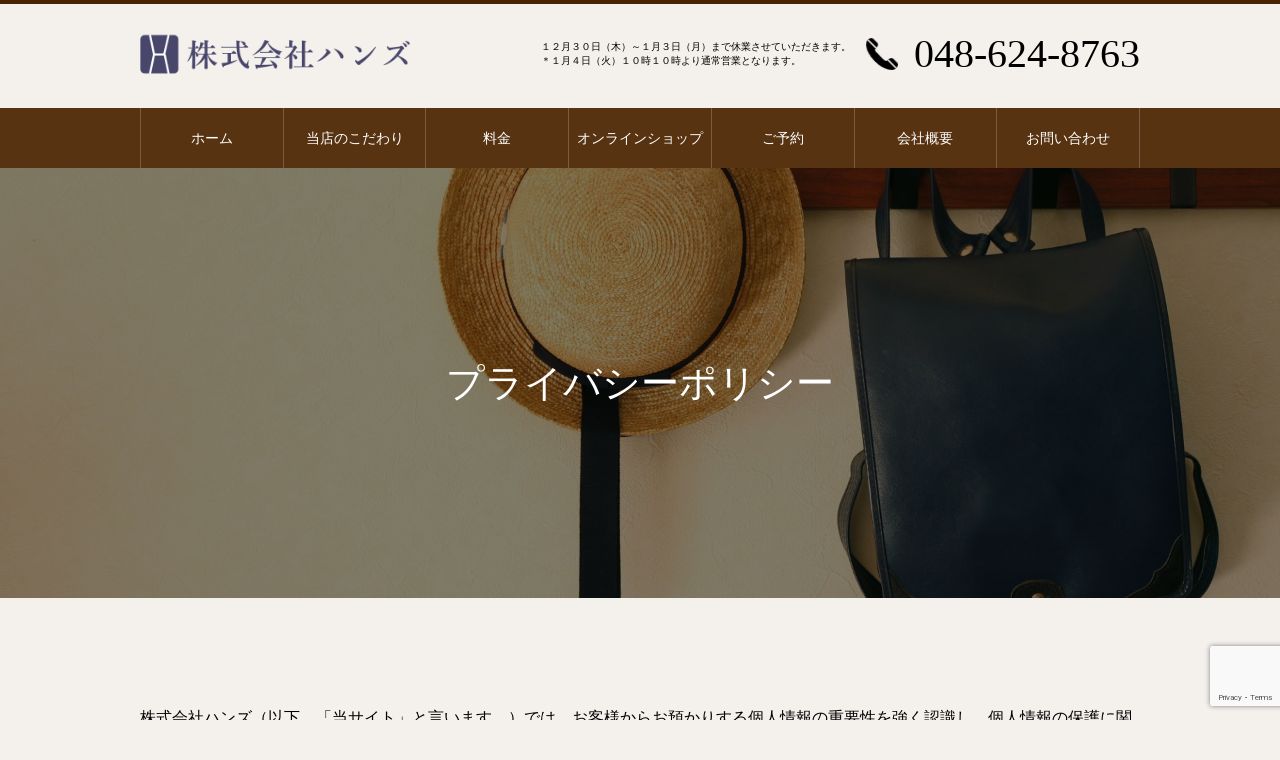

--- FILE ---
content_type: text/html; charset=UTF-8
request_url: https://www.k-miwa-hans.com/privacy-policy/
body_size: 13742
content:
<!DOCTYPE html>
<html class="pc" dir="ltr" lang="ja" prefix="og: https://ogp.me/ns#">
<head>
<meta charset="UTF-8">
<!--[if IE]><meta http-equiv="X-UA-Compatible" content="IE=edge"><![endif]-->
<meta name="viewport" content="width=device-width">


<link rel="pingback" href="https://www.k-miwa-hans.com/xmlrpc.php">

		<!-- All in One SEO 4.9.3 - aioseo.com -->
		<title>プライバシーポリシー - 株式会社ハンズ - さいたま市のランドセル専門店</title>
	<meta name="description" content="当サイトでは、お客様からお預かりする個人情報の重要性を強く認識し、個人情報の保護に関する法律、その他の関係法令を遵守すると共に、以下に定めるプライバシーポリシーに従って、個人情報を安全かつ適切に取り扱うことを宣言いたします。" />
	<meta name="robots" content="max-image-preview:large" />
	<link rel="canonical" href="https://www.k-miwa-hans.com/privacy-policy/" />
	<meta name="generator" content="All in One SEO (AIOSEO) 4.9.3" />

		<!-- Global site tag (gtag.js) - Google Analytics -->
<script async src="https://www.googletagmanager.com/gtag/js?id=G-SEG0JJ91YQ"></script>
<script>
window.dataLayer = window.dataLayer || [];
function gtag(){dataLayer.push(arguments);}
gtag('js', new Date());

gtag('config', 'G-SEG0JJ91YQ');
</script>
		<meta property="og:locale" content="ja_JP" />
		<meta property="og:site_name" content="株式会社ハンズ -" />
		<meta property="og:type" content="article" />
		<meta property="og:title" content="プライバシーポリシー - 株式会社ハンズ - さいたま市のランドセル専門店" />
		<meta property="og:description" content="当サイトでは、お客様からお預かりする個人情報の重要性を強く認識し、個人情報の保護に関する法律、その他の関係法令を遵守すると共に、以下に定めるプライバシーポリシーに従って、個人情報を安全かつ適切に取り扱うことを宣言いたします。" />
		<meta property="og:url" content="https://www.k-miwa-hans.com/privacy-policy/" />
		<meta property="article:published_time" content="2021-06-16T01:32:40+00:00" />
		<meta property="article:modified_time" content="2021-11-15T12:05:52+00:00" />
		<meta name="twitter:card" content="summary" />
		<meta name="twitter:title" content="プライバシーポリシー - 株式会社ハンズ - さいたま市のランドセル専門店" />
		<meta name="twitter:description" content="当サイトでは、お客様からお預かりする個人情報の重要性を強く認識し、個人情報の保護に関する法律、その他の関係法令を遵守すると共に、以下に定めるプライバシーポリシーに従って、個人情報を安全かつ適切に取り扱うことを宣言いたします。" />
		<script type="application/ld+json" class="aioseo-schema">
			{"@context":"https:\/\/schema.org","@graph":[{"@type":"BreadcrumbList","@id":"https:\/\/www.k-miwa-hans.com\/privacy-policy\/#breadcrumblist","itemListElement":[{"@type":"ListItem","@id":"https:\/\/www.k-miwa-hans.com#listItem","position":1,"name":"\u30db\u30fc\u30e0","item":"https:\/\/www.k-miwa-hans.com","nextItem":{"@type":"ListItem","@id":"https:\/\/www.k-miwa-hans.com\/privacy-policy\/#listItem","name":"\u30d7\u30e9\u30a4\u30d0\u30b7\u30fc\u30dd\u30ea\u30b7\u30fc"}},{"@type":"ListItem","@id":"https:\/\/www.k-miwa-hans.com\/privacy-policy\/#listItem","position":2,"name":"\u30d7\u30e9\u30a4\u30d0\u30b7\u30fc\u30dd\u30ea\u30b7\u30fc","previousItem":{"@type":"ListItem","@id":"https:\/\/www.k-miwa-hans.com#listItem","name":"\u30db\u30fc\u30e0"}}]},{"@type":"Organization","@id":"https:\/\/www.k-miwa-hans.com\/#organization","name":"\u682a\u5f0f\u4f1a\u793e\u30cf\u30f3\u30ba","url":"https:\/\/www.k-miwa-hans.com\/","telephone":"+81486248763","logo":{"@type":"ImageObject","url":"https:\/\/www.k-miwa-hans.com\/wp-content\/uploads\/2021\/08\/favicon-180.png","@id":"https:\/\/www.k-miwa-hans.com\/privacy-policy\/#organizationLogo","width":180,"height":180},"image":{"@id":"https:\/\/www.k-miwa-hans.com\/privacy-policy\/#organizationLogo"}},{"@type":"WebPage","@id":"https:\/\/www.k-miwa-hans.com\/privacy-policy\/#webpage","url":"https:\/\/www.k-miwa-hans.com\/privacy-policy\/","name":"\u30d7\u30e9\u30a4\u30d0\u30b7\u30fc\u30dd\u30ea\u30b7\u30fc - \u682a\u5f0f\u4f1a\u793e\u30cf\u30f3\u30ba - \u3055\u3044\u305f\u307e\u5e02\u306e\u30e9\u30f3\u30c9\u30bb\u30eb\u5c02\u9580\u5e97","description":"\u5f53\u30b5\u30a4\u30c8\u3067\u306f\u3001\u304a\u5ba2\u69d8\u304b\u3089\u304a\u9810\u304b\u308a\u3059\u308b\u500b\u4eba\u60c5\u5831\u306e\u91cd\u8981\u6027\u3092\u5f37\u304f\u8a8d\u8b58\u3057\u3001\u500b\u4eba\u60c5\u5831\u306e\u4fdd\u8b77\u306b\u95a2\u3059\u308b\u6cd5\u5f8b\u3001\u305d\u306e\u4ed6\u306e\u95a2\u4fc2\u6cd5\u4ee4\u3092\u9075\u5b88\u3059\u308b\u3068\u5171\u306b\u3001\u4ee5\u4e0b\u306b\u5b9a\u3081\u308b\u30d7\u30e9\u30a4\u30d0\u30b7\u30fc\u30dd\u30ea\u30b7\u30fc\u306b\u5f93\u3063\u3066\u3001\u500b\u4eba\u60c5\u5831\u3092\u5b89\u5168\u304b\u3064\u9069\u5207\u306b\u53d6\u308a\u6271\u3046\u3053\u3068\u3092\u5ba3\u8a00\u3044\u305f\u3057\u307e\u3059\u3002","inLanguage":"ja","isPartOf":{"@id":"https:\/\/www.k-miwa-hans.com\/#website"},"breadcrumb":{"@id":"https:\/\/www.k-miwa-hans.com\/privacy-policy\/#breadcrumblist"},"datePublished":"2021-06-16T10:32:40+09:00","dateModified":"2021-11-15T21:05:52+09:00"},{"@type":"WebSite","@id":"https:\/\/www.k-miwa-hans.com\/#website","url":"https:\/\/www.k-miwa-hans.com\/","name":"\u682a\u5f0f\u4f1a\u793e\u30cf\u30f3\u30ba","inLanguage":"ja","publisher":{"@id":"https:\/\/www.k-miwa-hans.com\/#organization"}}]}
		</script>
		<!-- All in One SEO -->

<link rel="alternate" type="application/rss+xml" title="株式会社ハンズ &raquo; フィード" href="https://www.k-miwa-hans.com/feed/" />
<link rel="alternate" type="application/rss+xml" title="株式会社ハンズ &raquo; コメントフィード" href="https://www.k-miwa-hans.com/comments/feed/" />
<link rel="alternate" type="application/rss+xml" title="株式会社ハンズ &raquo; プライバシーポリシー のコメントのフィード" href="https://www.k-miwa-hans.com/privacy-policy/feed/" />
<script type="text/javascript">
/* <![CDATA[ */
window._wpemojiSettings = {"baseUrl":"https:\/\/s.w.org\/images\/core\/emoji\/15.0.3\/72x72\/","ext":".png","svgUrl":"https:\/\/s.w.org\/images\/core\/emoji\/15.0.3\/svg\/","svgExt":".svg","source":{"concatemoji":"https:\/\/www.k-miwa-hans.com\/wp-includes\/js\/wp-emoji-release.min.js?ver=6.5.2"}};
/*! This file is auto-generated */
!function(i,n){var o,s,e;function c(e){try{var t={supportTests:e,timestamp:(new Date).valueOf()};sessionStorage.setItem(o,JSON.stringify(t))}catch(e){}}function p(e,t,n){e.clearRect(0,0,e.canvas.width,e.canvas.height),e.fillText(t,0,0);var t=new Uint32Array(e.getImageData(0,0,e.canvas.width,e.canvas.height).data),r=(e.clearRect(0,0,e.canvas.width,e.canvas.height),e.fillText(n,0,0),new Uint32Array(e.getImageData(0,0,e.canvas.width,e.canvas.height).data));return t.every(function(e,t){return e===r[t]})}function u(e,t,n){switch(t){case"flag":return n(e,"\ud83c\udff3\ufe0f\u200d\u26a7\ufe0f","\ud83c\udff3\ufe0f\u200b\u26a7\ufe0f")?!1:!n(e,"\ud83c\uddfa\ud83c\uddf3","\ud83c\uddfa\u200b\ud83c\uddf3")&&!n(e,"\ud83c\udff4\udb40\udc67\udb40\udc62\udb40\udc65\udb40\udc6e\udb40\udc67\udb40\udc7f","\ud83c\udff4\u200b\udb40\udc67\u200b\udb40\udc62\u200b\udb40\udc65\u200b\udb40\udc6e\u200b\udb40\udc67\u200b\udb40\udc7f");case"emoji":return!n(e,"\ud83d\udc26\u200d\u2b1b","\ud83d\udc26\u200b\u2b1b")}return!1}function f(e,t,n){var r="undefined"!=typeof WorkerGlobalScope&&self instanceof WorkerGlobalScope?new OffscreenCanvas(300,150):i.createElement("canvas"),a=r.getContext("2d",{willReadFrequently:!0}),o=(a.textBaseline="top",a.font="600 32px Arial",{});return e.forEach(function(e){o[e]=t(a,e,n)}),o}function t(e){var t=i.createElement("script");t.src=e,t.defer=!0,i.head.appendChild(t)}"undefined"!=typeof Promise&&(o="wpEmojiSettingsSupports",s=["flag","emoji"],n.supports={everything:!0,everythingExceptFlag:!0},e=new Promise(function(e){i.addEventListener("DOMContentLoaded",e,{once:!0})}),new Promise(function(t){var n=function(){try{var e=JSON.parse(sessionStorage.getItem(o));if("object"==typeof e&&"number"==typeof e.timestamp&&(new Date).valueOf()<e.timestamp+604800&&"object"==typeof e.supportTests)return e.supportTests}catch(e){}return null}();if(!n){if("undefined"!=typeof Worker&&"undefined"!=typeof OffscreenCanvas&&"undefined"!=typeof URL&&URL.createObjectURL&&"undefined"!=typeof Blob)try{var e="postMessage("+f.toString()+"("+[JSON.stringify(s),u.toString(),p.toString()].join(",")+"));",r=new Blob([e],{type:"text/javascript"}),a=new Worker(URL.createObjectURL(r),{name:"wpTestEmojiSupports"});return void(a.onmessage=function(e){c(n=e.data),a.terminate(),t(n)})}catch(e){}c(n=f(s,u,p))}t(n)}).then(function(e){for(var t in e)n.supports[t]=e[t],n.supports.everything=n.supports.everything&&n.supports[t],"flag"!==t&&(n.supports.everythingExceptFlag=n.supports.everythingExceptFlag&&n.supports[t]);n.supports.everythingExceptFlag=n.supports.everythingExceptFlag&&!n.supports.flag,n.DOMReady=!1,n.readyCallback=function(){n.DOMReady=!0}}).then(function(){return e}).then(function(){var e;n.supports.everything||(n.readyCallback(),(e=n.source||{}).concatemoji?t(e.concatemoji):e.wpemoji&&e.twemoji&&(t(e.twemoji),t(e.wpemoji)))}))}((window,document),window._wpemojiSettings);
/* ]]> */
</script>
<link rel='stylesheet' id='style-css' href='https://www.k-miwa-hans.com/wp-content/themes/heal_tcd077/style.css?ver=1.3.2' type='text/css' media='all' />
<link rel='stylesheet' id='sbi_styles-css' href='https://www.k-miwa-hans.com/wp-content/plugins/instagram-feed/css/sbi-styles.min.css?ver=6.10.0' type='text/css' media='all' />
<style id='wp-emoji-styles-inline-css' type='text/css'>

	img.wp-smiley, img.emoji {
		display: inline !important;
		border: none !important;
		box-shadow: none !important;
		height: 1em !important;
		width: 1em !important;
		margin: 0 0.07em !important;
		vertical-align: -0.1em !important;
		background: none !important;
		padding: 0 !important;
	}
</style>
<link rel='stylesheet' id='wp-block-library-css' href='https://www.k-miwa-hans.com/wp-includes/css/dist/block-library/style.min.css?ver=6.5.2' type='text/css' media='all' />
<link rel='stylesheet' id='aioseo/css/src/vue/standalone/blocks/table-of-contents/global.scss-css' href='https://www.k-miwa-hans.com/wp-content/plugins/all-in-one-seo-pack/dist/Lite/assets/css/table-of-contents/global.e90f6d47.css?ver=4.9.3' type='text/css' media='all' />
<style id='safe-svg-svg-icon-style-inline-css' type='text/css'>
.safe-svg-cover{text-align:center}.safe-svg-cover .safe-svg-inside{display:inline-block;max-width:100%}.safe-svg-cover svg{height:100%;max-height:100%;max-width:100%;width:100%}

</style>
<style id='classic-theme-styles-inline-css' type='text/css'>
/*! This file is auto-generated */
.wp-block-button__link{color:#fff;background-color:#32373c;border-radius:9999px;box-shadow:none;text-decoration:none;padding:calc(.667em + 2px) calc(1.333em + 2px);font-size:1.125em}.wp-block-file__button{background:#32373c;color:#fff;text-decoration:none}
</style>
<style id='global-styles-inline-css' type='text/css'>
body{--wp--preset--color--black: #000000;--wp--preset--color--cyan-bluish-gray: #abb8c3;--wp--preset--color--white: #ffffff;--wp--preset--color--pale-pink: #f78da7;--wp--preset--color--vivid-red: #cf2e2e;--wp--preset--color--luminous-vivid-orange: #ff6900;--wp--preset--color--luminous-vivid-amber: #fcb900;--wp--preset--color--light-green-cyan: #7bdcb5;--wp--preset--color--vivid-green-cyan: #00d084;--wp--preset--color--pale-cyan-blue: #8ed1fc;--wp--preset--color--vivid-cyan-blue: #0693e3;--wp--preset--color--vivid-purple: #9b51e0;--wp--preset--gradient--vivid-cyan-blue-to-vivid-purple: linear-gradient(135deg,rgba(6,147,227,1) 0%,rgb(155,81,224) 100%);--wp--preset--gradient--light-green-cyan-to-vivid-green-cyan: linear-gradient(135deg,rgb(122,220,180) 0%,rgb(0,208,130) 100%);--wp--preset--gradient--luminous-vivid-amber-to-luminous-vivid-orange: linear-gradient(135deg,rgba(252,185,0,1) 0%,rgba(255,105,0,1) 100%);--wp--preset--gradient--luminous-vivid-orange-to-vivid-red: linear-gradient(135deg,rgba(255,105,0,1) 0%,rgb(207,46,46) 100%);--wp--preset--gradient--very-light-gray-to-cyan-bluish-gray: linear-gradient(135deg,rgb(238,238,238) 0%,rgb(169,184,195) 100%);--wp--preset--gradient--cool-to-warm-spectrum: linear-gradient(135deg,rgb(74,234,220) 0%,rgb(151,120,209) 20%,rgb(207,42,186) 40%,rgb(238,44,130) 60%,rgb(251,105,98) 80%,rgb(254,248,76) 100%);--wp--preset--gradient--blush-light-purple: linear-gradient(135deg,rgb(255,206,236) 0%,rgb(152,150,240) 100%);--wp--preset--gradient--blush-bordeaux: linear-gradient(135deg,rgb(254,205,165) 0%,rgb(254,45,45) 50%,rgb(107,0,62) 100%);--wp--preset--gradient--luminous-dusk: linear-gradient(135deg,rgb(255,203,112) 0%,rgb(199,81,192) 50%,rgb(65,88,208) 100%);--wp--preset--gradient--pale-ocean: linear-gradient(135deg,rgb(255,245,203) 0%,rgb(182,227,212) 50%,rgb(51,167,181) 100%);--wp--preset--gradient--electric-grass: linear-gradient(135deg,rgb(202,248,128) 0%,rgb(113,206,126) 100%);--wp--preset--gradient--midnight: linear-gradient(135deg,rgb(2,3,129) 0%,rgb(40,116,252) 100%);--wp--preset--font-size--small: 13px;--wp--preset--font-size--medium: 20px;--wp--preset--font-size--large: 36px;--wp--preset--font-size--x-large: 42px;--wp--preset--spacing--20: 0.44rem;--wp--preset--spacing--30: 0.67rem;--wp--preset--spacing--40: 1rem;--wp--preset--spacing--50: 1.5rem;--wp--preset--spacing--60: 2.25rem;--wp--preset--spacing--70: 3.38rem;--wp--preset--spacing--80: 5.06rem;--wp--preset--shadow--natural: 6px 6px 9px rgba(0, 0, 0, 0.2);--wp--preset--shadow--deep: 12px 12px 50px rgba(0, 0, 0, 0.4);--wp--preset--shadow--sharp: 6px 6px 0px rgba(0, 0, 0, 0.2);--wp--preset--shadow--outlined: 6px 6px 0px -3px rgba(255, 255, 255, 1), 6px 6px rgba(0, 0, 0, 1);--wp--preset--shadow--crisp: 6px 6px 0px rgba(0, 0, 0, 1);}:where(.is-layout-flex){gap: 0.5em;}:where(.is-layout-grid){gap: 0.5em;}body .is-layout-flow > .alignleft{float: left;margin-inline-start: 0;margin-inline-end: 2em;}body .is-layout-flow > .alignright{float: right;margin-inline-start: 2em;margin-inline-end: 0;}body .is-layout-flow > .aligncenter{margin-left: auto !important;margin-right: auto !important;}body .is-layout-constrained > .alignleft{float: left;margin-inline-start: 0;margin-inline-end: 2em;}body .is-layout-constrained > .alignright{float: right;margin-inline-start: 2em;margin-inline-end: 0;}body .is-layout-constrained > .aligncenter{margin-left: auto !important;margin-right: auto !important;}body .is-layout-constrained > :where(:not(.alignleft):not(.alignright):not(.alignfull)){max-width: var(--wp--style--global--content-size);margin-left: auto !important;margin-right: auto !important;}body .is-layout-constrained > .alignwide{max-width: var(--wp--style--global--wide-size);}body .is-layout-flex{display: flex;}body .is-layout-flex{flex-wrap: wrap;align-items: center;}body .is-layout-flex > *{margin: 0;}body .is-layout-grid{display: grid;}body .is-layout-grid > *{margin: 0;}:where(.wp-block-columns.is-layout-flex){gap: 2em;}:where(.wp-block-columns.is-layout-grid){gap: 2em;}:where(.wp-block-post-template.is-layout-flex){gap: 1.25em;}:where(.wp-block-post-template.is-layout-grid){gap: 1.25em;}.has-black-color{color: var(--wp--preset--color--black) !important;}.has-cyan-bluish-gray-color{color: var(--wp--preset--color--cyan-bluish-gray) !important;}.has-white-color{color: var(--wp--preset--color--white) !important;}.has-pale-pink-color{color: var(--wp--preset--color--pale-pink) !important;}.has-vivid-red-color{color: var(--wp--preset--color--vivid-red) !important;}.has-luminous-vivid-orange-color{color: var(--wp--preset--color--luminous-vivid-orange) !important;}.has-luminous-vivid-amber-color{color: var(--wp--preset--color--luminous-vivid-amber) !important;}.has-light-green-cyan-color{color: var(--wp--preset--color--light-green-cyan) !important;}.has-vivid-green-cyan-color{color: var(--wp--preset--color--vivid-green-cyan) !important;}.has-pale-cyan-blue-color{color: var(--wp--preset--color--pale-cyan-blue) !important;}.has-vivid-cyan-blue-color{color: var(--wp--preset--color--vivid-cyan-blue) !important;}.has-vivid-purple-color{color: var(--wp--preset--color--vivid-purple) !important;}.has-black-background-color{background-color: var(--wp--preset--color--black) !important;}.has-cyan-bluish-gray-background-color{background-color: var(--wp--preset--color--cyan-bluish-gray) !important;}.has-white-background-color{background-color: var(--wp--preset--color--white) !important;}.has-pale-pink-background-color{background-color: var(--wp--preset--color--pale-pink) !important;}.has-vivid-red-background-color{background-color: var(--wp--preset--color--vivid-red) !important;}.has-luminous-vivid-orange-background-color{background-color: var(--wp--preset--color--luminous-vivid-orange) !important;}.has-luminous-vivid-amber-background-color{background-color: var(--wp--preset--color--luminous-vivid-amber) !important;}.has-light-green-cyan-background-color{background-color: var(--wp--preset--color--light-green-cyan) !important;}.has-vivid-green-cyan-background-color{background-color: var(--wp--preset--color--vivid-green-cyan) !important;}.has-pale-cyan-blue-background-color{background-color: var(--wp--preset--color--pale-cyan-blue) !important;}.has-vivid-cyan-blue-background-color{background-color: var(--wp--preset--color--vivid-cyan-blue) !important;}.has-vivid-purple-background-color{background-color: var(--wp--preset--color--vivid-purple) !important;}.has-black-border-color{border-color: var(--wp--preset--color--black) !important;}.has-cyan-bluish-gray-border-color{border-color: var(--wp--preset--color--cyan-bluish-gray) !important;}.has-white-border-color{border-color: var(--wp--preset--color--white) !important;}.has-pale-pink-border-color{border-color: var(--wp--preset--color--pale-pink) !important;}.has-vivid-red-border-color{border-color: var(--wp--preset--color--vivid-red) !important;}.has-luminous-vivid-orange-border-color{border-color: var(--wp--preset--color--luminous-vivid-orange) !important;}.has-luminous-vivid-amber-border-color{border-color: var(--wp--preset--color--luminous-vivid-amber) !important;}.has-light-green-cyan-border-color{border-color: var(--wp--preset--color--light-green-cyan) !important;}.has-vivid-green-cyan-border-color{border-color: var(--wp--preset--color--vivid-green-cyan) !important;}.has-pale-cyan-blue-border-color{border-color: var(--wp--preset--color--pale-cyan-blue) !important;}.has-vivid-cyan-blue-border-color{border-color: var(--wp--preset--color--vivid-cyan-blue) !important;}.has-vivid-purple-border-color{border-color: var(--wp--preset--color--vivid-purple) !important;}.has-vivid-cyan-blue-to-vivid-purple-gradient-background{background: var(--wp--preset--gradient--vivid-cyan-blue-to-vivid-purple) !important;}.has-light-green-cyan-to-vivid-green-cyan-gradient-background{background: var(--wp--preset--gradient--light-green-cyan-to-vivid-green-cyan) !important;}.has-luminous-vivid-amber-to-luminous-vivid-orange-gradient-background{background: var(--wp--preset--gradient--luminous-vivid-amber-to-luminous-vivid-orange) !important;}.has-luminous-vivid-orange-to-vivid-red-gradient-background{background: var(--wp--preset--gradient--luminous-vivid-orange-to-vivid-red) !important;}.has-very-light-gray-to-cyan-bluish-gray-gradient-background{background: var(--wp--preset--gradient--very-light-gray-to-cyan-bluish-gray) !important;}.has-cool-to-warm-spectrum-gradient-background{background: var(--wp--preset--gradient--cool-to-warm-spectrum) !important;}.has-blush-light-purple-gradient-background{background: var(--wp--preset--gradient--blush-light-purple) !important;}.has-blush-bordeaux-gradient-background{background: var(--wp--preset--gradient--blush-bordeaux) !important;}.has-luminous-dusk-gradient-background{background: var(--wp--preset--gradient--luminous-dusk) !important;}.has-pale-ocean-gradient-background{background: var(--wp--preset--gradient--pale-ocean) !important;}.has-electric-grass-gradient-background{background: var(--wp--preset--gradient--electric-grass) !important;}.has-midnight-gradient-background{background: var(--wp--preset--gradient--midnight) !important;}.has-small-font-size{font-size: var(--wp--preset--font-size--small) !important;}.has-medium-font-size{font-size: var(--wp--preset--font-size--medium) !important;}.has-large-font-size{font-size: var(--wp--preset--font-size--large) !important;}.has-x-large-font-size{font-size: var(--wp--preset--font-size--x-large) !important;}
.wp-block-navigation a:where(:not(.wp-element-button)){color: inherit;}
:where(.wp-block-post-template.is-layout-flex){gap: 1.25em;}:where(.wp-block-post-template.is-layout-grid){gap: 1.25em;}
:where(.wp-block-columns.is-layout-flex){gap: 2em;}:where(.wp-block-columns.is-layout-grid){gap: 2em;}
.wp-block-pullquote{font-size: 1.5em;line-height: 1.6;}
</style>
<link rel='stylesheet' id='contact-form-7-css' href='https://www.k-miwa-hans.com/wp-content/plugins/contact-form-7/includes/css/styles.css?ver=5.9.3' type='text/css' media='all' />
<script type="text/javascript" src="https://www.k-miwa-hans.com/wp-includes/js/jquery/jquery.min.js?ver=3.7.1" id="jquery-core-js"></script>
<script type="text/javascript" src="https://www.k-miwa-hans.com/wp-includes/js/jquery/jquery-migrate.min.js?ver=3.4.1" id="jquery-migrate-js"></script>
<link rel="https://api.w.org/" href="https://www.k-miwa-hans.com/wp-json/" /><link rel="alternate" type="application/json" href="https://www.k-miwa-hans.com/wp-json/wp/v2/pages/3" /><link rel='shortlink' href='https://www.k-miwa-hans.com/?p=3' />
<link rel="alternate" type="application/json+oembed" href="https://www.k-miwa-hans.com/wp-json/oembed/1.0/embed?url=https%3A%2F%2Fwww.k-miwa-hans.com%2Fprivacy-policy%2F" />
<link rel="alternate" type="text/xml+oembed" href="https://www.k-miwa-hans.com/wp-json/oembed/1.0/embed?url=https%3A%2F%2Fwww.k-miwa-hans.com%2Fprivacy-policy%2F&#038;format=xml" />
<!-- Favicon Rotator -->
<link rel="shortcut icon" href="https://www.k-miwa-hans.com/wp-content/uploads/2021/08/favicon-32.png" />
<link rel="apple-touch-icon-precomposed" href="https://www.k-miwa-hans.com/wp-content/uploads/2021/08/favicon-180.png" />
<!-- End Favicon Rotator -->

<link rel="stylesheet" href="https://www.k-miwa-hans.com/wp-content/themes/heal_tcd077/css/design-plus.css?ver=1.3.2">
<link rel="stylesheet" href="https://www.k-miwa-hans.com/wp-content/themes/heal_tcd077/css/sns-botton.css?ver=1.3.2">
<link rel="stylesheet" media="screen and (max-width:1151px)" href="https://www.k-miwa-hans.com/wp-content/themes/heal_tcd077/css/responsive.css?ver=1.3.2">
<link rel="stylesheet" media="screen and (max-width:1151px)" href="https://www.k-miwa-hans.com/wp-content/themes/heal_tcd077/css/footer-bar.css?ver=1.3.2">

<script src="https://www.k-miwa-hans.com/wp-content/themes/heal_tcd077/js/jquery.easing.1.4.js?ver=1.3.2"></script>
<script src="https://www.k-miwa-hans.com/wp-content/themes/heal_tcd077/js/jscript.js?ver=1.3.2"></script>
<script src="https://www.k-miwa-hans.com/wp-content/themes/heal_tcd077/js/comment.js?ver=1.3.2"></script>

<link rel="stylesheet" href="https://www.k-miwa-hans.com/wp-content/themes/heal_tcd077/js/simplebar.css?ver=1.3.2">
<script src="https://www.k-miwa-hans.com/wp-content/themes/heal_tcd077/js/simplebar.min.js?ver=1.3.2"></script>


<script src="https://www.k-miwa-hans.com/wp-content/themes/heal_tcd077/js/header_fix.js?ver=1.3.2"></script>
<script src="https://www.k-miwa-hans.com/wp-content/themes/heal_tcd077/js/header_fix_mobile.js?ver=1.3.2"></script>


<style type="text/css">

body, input, textarea { font-family: "Times New Roman" , "游明朝" , "Yu Mincho" , "游明朝体" , "YuMincho" , "ヒラギノ明朝 Pro W3" , "Hiragino Mincho Pro" , "HiraMinProN-W3" , "HGS明朝E" , "ＭＳ Ｐ明朝" , "MS PMincho" , serif; }
.gothic_font { font-family: "Hiragino Sans", "ヒラギノ角ゴ ProN", "Hiragino Kaku Gothic ProN", "游ゴシック", YuGothic, "メイリオ", Meiryo, sans-serif !important; }

.rich_font, .p-vertical { font-family: "Times New Roman" , "游明朝" , "Yu Mincho" , "游明朝体" , "YuMincho" , "ヒラギノ明朝 Pro W3" , "Hiragino Mincho Pro" , "HiraMinProN-W3" , "HGS明朝E" , "ＭＳ Ｐ明朝" , "MS PMincho" , serif; font-weight:500; }

.widget_headline { font-family: "Times New Roman" , "游明朝" , "Yu Mincho" , "游明朝体" , "YuMincho" , "ヒラギノ明朝 Pro W3" , "Hiragino Mincho Pro" , "HiraMinProN-W3" , "HGS明朝E" , "ＭＳ Ｐ明朝" , "MS PMincho" , serif; font-weight:500; }

.button_font { font-family: "Hiragino Sans", "ヒラギノ角ゴ ProN", "Hiragino Kaku Gothic ProN", "游ゴシック", YuGothic, "メイリオ", Meiryo, sans-serif; font-weight:500; }

.rich_font_type1 { font-family: Arial, "ヒラギノ角ゴ ProN W3", "Hiragino Kaku Gothic ProN", "メイリオ", Meiryo, sans-serif; }
.rich_font_type2 { font-family: "Hiragino Sans", "ヒラギノ角ゴ ProN", "Hiragino Kaku Gothic ProN", "游ゴシック", YuGothic, "メイリオ", Meiryo, sans-serif; font-weight:500; }
.rich_font_type3 { font-family: "Times New Roman" , "游明朝" , "Yu Mincho" , "游明朝体" , "YuMincho" , "ヒラギノ明朝 Pro W3" , "Hiragino Mincho Pro" , "HiraMinProN-W3" , "HGS明朝E" , "ＭＳ Ｐ明朝" , "MS PMincho" , serif; font-weight:500; }


#site_desc { font-size:14px; }
@media screen and (max-width:750px) {
  #site_desc { font-size:11px; }
}
#global_menu { background:#573312; }
#global_menu > ul { border-color:#795c41; }
#global_menu > ul > li { border-color:#795c41; }
#global_menu > ul > li > a { color:#ffffff; }
#global_menu > ul > li > a:hover, #global_menu > ul > li.megamenu_parent.active_button > a { color:#bfa898; }
#global_menu ul ul { font-family: "Hiragino Sans", "ヒラギノ角ゴ ProN", "Hiragino Kaku Gothic ProN", "游ゴシック", YuGothic, "メイリオ", Meiryo, sans-serif !important; }
#global_menu ul ul a { color:#FFFFFF; background:#000000; }
#global_menu ul ul a:hover { background:#462809; }
#global_menu ul ul li.menu-item-has-children > a:before { color:#FFFFFF; }
#drawer_menu { background:#222222; }
#mobile_menu a { color:#ffffff; background:#222222; border-bottom:1px solid #444444; }
#mobile_menu li li a { color:#ffffff; background:#333333; }
#mobile_menu a:hover, #drawer_menu .close_button:hover, #mobile_menu .child_menu_button:hover { color:#ffffff; background:#a54a15; }
#mobile_menu li li a:hover { color:#ffffff; }
.megamenu_menu_list { background:rgba(0,0,0,0.5); }
.megamenu_menu_list .title_area { background:rgba(52,30,9,0.5); }
.megamenu_menu_list .title { font-size:26px; }
.megamenu_menu_list .title span { font-size:16px; }
.megamenu_blog_list { background:rgba(0,0,0,0.5); }
.megamenu_blog_list .post_list .title_area {
  background: -moz-linear-gradient(top,  rgba(0,0,0,0) 0%, rgba(0,0,0,0.8) 100%);
  background: -webkit-linear-gradient(top,  rgba(0,0,0,0) 0%,rgba(0,0,0,0.8) 100%);
  background: linear-gradient(to bottom,  rgba(0,0,0,0) 0%,rgba(0,0,0,0.8) 100%);
}
.megamenu_blog_list .post_list .title { font-size:14px; }
.megamenu_blog_list .menu_area a:hover, .megamenu_blog_list .menu_area li.active a { color:#bfa898; }
#bread_crumb { background:rgba(255,255,255,0.2); }
#footer_banner .title { font-size:22px; color:#ffffff; background:rgba(52,30,9,0.5); }
@media screen and (max-width:750px) {
  #footer_banner .title { font-size:20px; }
}

#page_header .headline { font-size:38px; color:#FFFFFF; }
#page_header .sub_title { font-size:18px; color:#FFFFFF; }
#article .post_content { font-size:16px; }
@media screen and (max-width:750px) {
  #page_header .headline { font-size:22px; }
  #page_header .sub_title { font-size:12px; }
  #article .post_content { font-size:14px; }
}

.author_profile a.avatar img, .animate_image img, .animate_background .image, #recipe_archive .blur_image {
  width:100%; height:auto;
  -webkit-transition: transform  0.75s ease;
  transition: transform  0.75s ease;
}
.author_profile a.avatar:hover img, .animate_image:hover img, .animate_background:hover .image, #recipe_archive a:hover .blur_image {
  -webkit-transform: scale(1.2);
  transform: scale(1.2);
}




a { color:#000; }

#header_logo a, #footer_logo a, #comment_headline, .tcd_category_list a:hover, .tcd_category_list .child_menu_button:hover, #post_title_area .post_meta a:hover, #news_list a:hover .date, .index_blog .blog_list .post_meta li a:hover,
  .cardlink_title a:hover, #related_post .item a:hover, .comment a:hover, .comment_form_wrapper a:hover, .author_profile a:hover, .author_profile .author_link li a:hover:before, #post_meta_bottom a:hover,
    #searchform .submit_button:hover:before, .styled_post_list1 a:hover .title_area, .styled_post_list1 a:hover .date, .p-dropdown__title:hover:after, .p-dropdown__list li a:hover, #menu_button:hover:before
  { color: #472302; }

#submit_comment:hover, #cancel_comment_reply a:hover, #wp-calendar #prev a:hover, #wp-calendar #next a:hover, #wp-calendar td a:hover, #p_readmore .button, .page_navi span.current, .page_navi a:hover, #post_pagination p, #post_pagination a:hover, .c-pw__btn:hover, #post_pagination a:hover
  { background-color: #472302; }

#header, #comment_textarea textarea:focus, .c-pw__box-input:focus, .page_navi span.current, .page_navi a:hover, #post_pagination p, #post_pagination a:hover
  { border-color: #472302; }

a:hover, #header_logo a:hover, #footer_logo a:hover, #bread_crumb a:hover, #bread_crumb li.home a:hover:before, #next_prev_post a:hover, #next_prev_post a:hover:before, #schedule_list_headline_pc a:hover:before, #staff_single_header li a:hover:before, #header_social_link li a:hover:before, .blog_list .post_meta li a:hover
  { color: #999999; }
#p_readmore .button:hover
  { background-color: #999999; }
.post_content a { color:#1e73be; }
.post_content a:hover { color:#82a2bf; }
body { background:#f4f0ec; }

/* 全コンテンツブロック背景色透明化 */
.tcd-pb-row {
    background: transparent !important;
}
/*ボックスコンテンツ上マージン */
#index_box_content {
    margin-top: 6rem!important;
position: relative;
}
#index_box_content::before {
    content: 'ランドセル専門店「ハンズ」';
    position: absolute;
    width: 100%;
    top: -6rem;
    text-align: center;
    font-size: 1.3rem;
    margin-bottom: 3rem;
background: #111;
color: #fff;
line-height: 6.11rem;
}

/* HEAL */
.header_tel_sp {
  display:none;
}

@media (max-width: 1151px) {
  .header_tel_sp {
      position: absolute;
      top: 0px;
      bottom: 0;
  right: 64px;
      display: flex;
      align-items: center;
z-index:99;
  }
  .header_tel_sp a img {
      width:20px;
   }
}

@media (max-width: 500px) {
#header_logo .mobile_logo_text {
font-size: 1.3rem!important;
  padding-right: 5rem;
}}


.styled_h2 {
  font-size:24px !important; text-align:center; color:#573312;   border-top:2px solid #573312;
  border-bottom:2px solid #573312;
  border-left:0px solid #222222;
  border-right:0px solid #222222;
  padding:30px 0px 30px 0px !important;
  margin:0px 0px 30px !important;
}
.styled_h3 {
  font-size:20px !important; text-align:left; color:#000000; background:#e8d0b2;  border-top:0px solid #ffffff;
  border-bottom:1px solid #dddddd;
  border-left:0px solid #dddddd;
  border-right:0px solid #dddddd;
  padding:20px 20px 20px 20px !important;
  margin:0px 0px 30px !important;
}
.styled_h4 {
  font-size:18px !important; text-align:left; color:#000000;   border-top:0px solid #dddddd;
  border-bottom:1px solid #dddddd;
  border-left:2px solid #222222;
  border-right:0px solid #dddddd;
  padding:10px 0px 10px 15px !important;
  margin:0px 0px 30px !important;
}
.styled_h5 {
  font-size:16px !important; text-align:left; color:#000000;   border-top:0px solid #dddddd;
  border-bottom:0px solid #dddddd;
  border-left:0px solid #dddddd;
  border-right:0px solid #dddddd;
  padding:15px 15px 15px 15px !important;
  margin:0px 0px 30px !important;
}
.q_custom_button1 { background: #573312; color: #ffffff !important; border-color: #573312 !important; }
.q_custom_button1:hover, .q_custom_button1:focus { background: #77573e; color: #ffffff !important; border-color: #77573e !important; }
.q_custom_button2 { background: #535353; color: #ffffff !important; border-color: #535353 !important; }
.q_custom_button2:hover, .q_custom_button2:focus { background: #7d7d7d; color: #ffffff !important; border-color: #7d7d7d !important; }
.q_custom_button3 { background: #535353; color: #ffffff !important; border-color: #535353 !important; }
.q_custom_button3:hover, .q_custom_button3:focus { background: #7d7d7d; color: #ffffff !important; border-color: #7d7d7d !important; }
.speech_balloon_left1 .speach_balloon_text { background-color: #ffdfdf; border-color: #ffdfdf; color: #000000 }
.speech_balloon_left1 .speach_balloon_text::before { border-right-color: #ffdfdf }
.speech_balloon_left1 .speach_balloon_text::after { border-right-color: #ffdfdf }
.speech_balloon_left2 .speach_balloon_text { background-color: #ffffff; border-color: #ff5353; color: #000000 }
.speech_balloon_left2 .speach_balloon_text::before { border-right-color: #ff5353 }
.speech_balloon_left2 .speach_balloon_text::after { border-right-color: #ffffff }
.speech_balloon_right1 .speach_balloon_text { background-color: #ccf4ff; border-color: #ccf4ff; color: #000000 }
.speech_balloon_right1 .speach_balloon_text::before { border-left-color: #ccf4ff }
.speech_balloon_right1 .speach_balloon_text::after { border-left-color: #ccf4ff }
.speech_balloon_right2 .speach_balloon_text { background-color: #ffffff; border-color: #0789b5; color: #000000 }
.speech_balloon_right2 .speach_balloon_text::before { border-left-color: #0789b5 }
.speech_balloon_right2 .speach_balloon_text::after { border-left-color: #ffffff }

</style>

<link href="https://fonts.googleapis.com/icon?family=Material+Icons" rel="stylesheet">

<!-- Global site tag (gtag.js) - Google Analytics -->
<script async src="https://www.googletagmanager.com/gtag/js?id=G-SEG0JJ91YQ"></script>
<script>
  window.dataLayer = window.dataLayer || [];
  function gtag(){dataLayer.push(arguments);}
  gtag('js', new Date());

  gtag('config', 'G-SEG0JJ91YQ');
</script><noscript><style>.lazyload[data-src]{display:none !important;}</style></noscript><style>.lazyload{background-image:none !important;}.lazyload:before{background-image:none !important;}</style>		<style type="text/css" id="wp-custom-css">
			
/* ヘッダー */
#header_logo{
left: 1rem;
right: auto;
}
#header_logo img {
	max-width: 60vw;
	height: auto;
}
#header_top_tel{
display:none;	
}

@media screen and (min-width: 1152px){
	#header_top{
		display: flex;
		justify-content: flex-end;
		align-items: center;
	}
	#header_logo{
		left: 0;
		right: auto;
	}
	#header_logo .logo {
max-width: 270px;
}
#header_logo img {
   margin: 0 ;
	width:100%;
	height: auto;
}
#header_top_tel{
display:flex;
align-items: center;
font-size: 40px;
}
#header_top_tel img{
width: 32px;
height:32px;
	margin-right:1rem;
}
}
@media screen and (max-width: 400px){
	#header_top {
padding-right: 3rem;
}
}
/* メニューボタン位置修正 */
#menu_button {top:0;}

/*  ヘッダー色  */
#header{
	background:#f4f0ec;
}
/* TOP余白調整 */
.home .cb_contents.num4{
	padding-top: 1rem;
}
.home p.desc{
	margin-bottom: 1.5rem;
}
/* TOP文字配置 */
.home p.desc{
	text-align: justify;
    text-justify: inter-ideograph;
}
@media screen and (min-width: 900px){
	.home p.desc{
    text-align-last: center;
}
}
/* バナーの文字配置 */
.home .index_design_content2 .banner_content .content{
	top: auto;
    bottom: 0;
transform: translateY(0);
background: rgba(52,30,9,0.5);
}
.home .index_design_content2 .banner_headline {
    margin: 0;
	line-height: 60px;
}

/* instagram icon */
#footer_social_link li.insta a {
  width: 50px;
  height: 50px;
}

#footer_social_link li.insta a:before {
  content: "";
  display: inline-block;
  width: 50px;
  height: 50px;
  vertical-align: middle;
  background:url(/wp-content/uploads/2021/07/Instagram_Glyph_50x50.png);
}
/* Facebook icon */
#footer_social_link li.facebook a {
  width: 50px;
  height: 50px;
	margin-left:15px;
	margin-right:15px;
}

#footer_social_link li.facebook a:before {
  content: "";
  display: inline-block;
  width: 50px;
  height: 50px;
  vertical-align: middle;
  background:url(/wp-content/uploads/2021/07/fb-50x50-1.png);
}
/* LINE icon */
#footer_social_link li.contact a {
  width: 50px;
  height: 50px;
}

#footer_social_link li.contact a:before {
  content: "";
  display: inline-block;
  width: 50px;
  height: 50px;
  vertical-align: middle;
  background: url(/wp-content/uploads/2021/07/LINE_APP_iOS_RGB50x50.png);
}
/* フッターメニューinline-block化 */
#footer_menu li a{
	display:inline-block;
}
/*20211224電話コメント*/
span.head_tel_text{
	font-size:10px;
	 margin-right: 15px;
	line-height: 1.4;
}		</style>
		</head>
<body id="body" class="page-template page-template-page-noside page-template-page-noside-php page page-id-3 no_site_desc hide_site_desc_mobile use_header_fix use_mobile_header_fix">


<div id="container">

 <header id="header">

  
  <div id="header_top">
   <div id="header_logo">
    <div class="logo">
 <a href="https://www.k-miwa-hans.com/" title="株式会社ハンズ">
    <img class="pc_logo_image type1 lazyload" src="[data-uri]" alt="株式会社ハンズ" title="株式会社ハンズ" width="630" height="90" data-src="https://www.k-miwa-hans.com/wp-content/uploads/2021/08/hanslogo00.png?1768843357" decoding="async" data-eio-rwidth="630" data-eio-rheight="90" /><noscript><img class="pc_logo_image type1" src="https://www.k-miwa-hans.com/wp-content/uploads/2021/08/hanslogo00.png?1768843357" alt="株式会社ハンズ" title="株式会社ハンズ" width="630" height="90" data-eio="l" /></noscript>
      <img class="mobile_logo_image lazyload" src="[data-uri]" alt="株式会社ハンズ" title="株式会社ハンズ" width="350" height="50" data-src="https://www.k-miwa-hans.com/wp-content/uploads/2021/08/hanslogo00-1-e1628933665918.png?1768843357" decoding="async" data-eio-rwidth="350" data-eio-rheight="50" /><noscript><img class="mobile_logo_image" src="https://www.k-miwa-hans.com/wp-content/uploads/2021/08/hanslogo00-1-e1628933665918.png?1768843357" alt="株式会社ハンズ" title="株式会社ハンズ" width="350" height="50" data-eio="l" /></noscript>
   </a>
</div>

   </div>
	  <div id="header_top_tel">
       <span class="head_tel_text">１２月３０日（木）～１月３日（月）まで休業させていただきます。<br>
               ＊１月４日（火）１０時１０時より通常営業となります。</span>
		  <img src="[data-uri]" alt="電話" data-src="/wp-content/uploads/2021/07/tel32x32.png" decoding="async" class="lazyload" data-eio-rwidth="32" data-eio-rheight="32"><noscript><img src="/wp-content/uploads/2021/07/tel32x32.png" alt="電話" data-eio="l"></noscript>
		  <p>048-624-8763</p>
	  </div>
        </div>
<div class="header_tel_sp">
    <a href="tel:0486248763"><img src="[data-uri]" alt="電話" data-src="/wp-content/uploads/2021/07/tel32x32.png" decoding="async" class="lazyload" data-eio-rwidth="32" data-eio-rheight="32"><noscript><img src="/wp-content/uploads/2021/07/tel32x32.png" alt="電話" data-eio="l"></noscript></a>
</div>
    <a href="#" id="menu_button"><span>メニュー</span></a>
  <nav id="global_menu" class="rich_font_type2">
   <ul id="menu-%e3%82%b0%e3%83%ad%e3%83%bc%e3%83%90%e3%83%ab%e3%83%a1%e3%83%8b%e3%83%a5%e3%83%bc" class="menu"><li id="menu-item-131" class="menu-item menu-item-type-custom menu-item-object-custom menu-item-131"><a href="/">ホーム</a></li>
<li id="menu-item-72" class="menu-item menu-item-type-post_type menu-item-object-page menu-item-72"><a href="https://www.k-miwa-hans.com/feature/">当店のこだわり</a></li>
<li id="menu-item-144" class="menu-item menu-item-type-post_type menu-item-object-page menu-item-144"><a href="https://www.k-miwa-hans.com/price/">料金</a></li>
<li id="menu-item-74" class="menu-item menu-item-type-custom menu-item-object-custom menu-item-74"><a target="_blank" rel="noopener" href="https://hans1.base.shop">オンラインショップ</a></li>
<li id="menu-item-75" class="menu-item menu-item-type-custom menu-item-object-custom menu-item-75"><a target="_blank" rel="noopener" href="https://reserva.be/0486248763/reserve?/pmode=service_staff&#038;search_evt_no=0beJwzMjE3NjMHAAROAT4">ご予約</a></li>
<li id="menu-item-73" class="menu-item menu-item-type-post_type menu-item-object-page menu-item-73"><a href="https://www.k-miwa-hans.com/company/">会社概要</a></li>
<li id="menu-item-70" class="menu-item menu-item-type-post_type menu-item-object-page menu-item-70"><a href="https://www.k-miwa-hans.com/inquiry/">お問い合わせ</a></li>
</ul>  </nav>
  
  
 </header>

 

<div id="page_header" style="background: no-repeat center center; background-size:cover;" class="lazyload" data-back="https://www.k-miwa-hans.com/wp-content/uploads/2021/07/pixta_3093267_M.jpg">
 <div class="headline_area rich_font_type3">
  <h1 class="headline">プライバシーポリシー</h1>   </div>
 <div class="overlay" style="background:rgba(0,0,0,0.5);"></div></div>

<div id="page_no_side">

  
  <article id="article" class="page">

      <div class="post_content clearfix">
    <p>株式会社ハンズ（以下、「当サイト」と言います。）では、お客様からお預かりする個人情報の重要性を強く認識し、個人情報の保護に関する法律、その他の関係法令を遵守すると共に、以下に定めるプライバシーポリシーに従って、個人情報を安全かつ適切に取り扱うことを宣言いたします。</p>
<h2>個人情報の定義</h2>
<p>本プライバシーポリシーにおいて、個人情報とは生存する個人に関する情報であって、氏名、生年月日、住所、電話番号、メールアドレス等、特定の個人を識別することができるものをいいます。</p>
<h2>個人情報の管理</h2>
<p>お客様からお預かりした個人情報は、不正アクセス、紛失、漏えい等が起こらないよう、慎重かつ適切に管理します。</p>
<h2>個人情報の利用目的</h2>
<p>当サイトでは、お客様からのお問い合わせやサービスへのお申し込み等を通じて、お客様の氏名、生年月日、住所、電話番号、メールアドレス等の個人情報をご提供いただく場合があります。その場合は、以下に示す利用目的のために、適正に利用するものと致します。<br />
お客様からのお問い合わせ等に対応するため。<br />
お客様からお申し込みいただいたサービス等の提供のため。<br />
当サイトのサービス向上・改善、新サービスを検討するための分析等を行うため。<br />
個人を識別できない形で統計データを作成し、当サイトおよびお客様の参考資料とするため。</p>
<h2>個人情報の第三者提供</h2>
<p>お客様からお預かりした個人情報を、個人情報保護法その他の法令に基づき開示が認められる場合を除き、ご本人様の同意を得ずに第三者に提供することはありません。</p>
<h2>個人情報の開示・訂正・削除について</h2>
<p>お客様からお預かりした個人情報の開示・訂正・削除をご希望の場合は、ご本人様よりお申し出ください。適切な本人確認を行った後、速やかに対応させていただきます。</p>
<h2>Cookie（クッキー）について</h2>
<p>Cookie（クッキー）とは、お客様のサイト閲覧履歴を、お客様のコンピュータにデータとして保存しておく仕組みです。<br />
当サイトでは、第三者配信事業者である「Googleアドセンス」を利用しておりますが、Cookieを使用することにより、お客様の過去のアクセス情報に基づいて、適切な広告を配信する場合があります。<br />
お客様は<a href="https://adssettings.google.com/authenticated">Google広告設定</a>から、Cookieを使用したパーソナライズ広告を無効にすることができます。なお、Cookieに保存されている情報からお客様個人を特定することはできません。</p>
<h2>アクセス解析ツールについて</h2>
<p>当サイトは、Googleが提供するアクセス解析ツール「Googleアナリティクス」を利用しています。Googleアナリティクスは、Cookieを使用することでお客様のトラフィックデータを収集しています。<br />
お客様はブラウザの設定でCookieを無効にすることで、トラフィックデータの収集を拒否することができます。なお、トラフィックデータからお客様個人を特定することはできません。詳しくは<a href="https://marketingplatform.google.com/about/analytics/terms/jp/">Googleアナリティクス利用規約</a>をご確認ください。</p>
<h2>本ポリシーの変更</h2>
<p>当サイトは、法令の制定、改正等により、本ポリシーを適宜見直し、予告なく変更する場合があります。本ポリシーの変更は、変更後の本ポリシーが当サイトに掲載された時点、またはその他の方法により変更後の本ポリシーが閲覧可能となった時点で有効になります。</p>
<h2>お問い合わせ窓口</h2>
<p>本ポリシーに関するお問い合わせは、下記の窓口までお願いいたします。<br />
社名：株式会社ハンズ<br />
住所：〒331-0071 埼玉県さいたま市西区高木133-26<br />
Eメールアドレス：<span style="text-decoration: underline;"><a href="mailto:info@k-miwa-hans.com">info@k-miwa-hans.com</a></span></p>
   </div>

  </article><!-- END #article -->

  
</div><!-- END #page_no_side -->



 <div id="return_top">
  <a href="#body"><span>PAGE TOP</span></a>
 </div>

 
 <footer id="footer">

  <div id="footer_top" style="background:#f4f0ec;">

   
      <p id="company_info">株式会社ハンズ<br />
〒331-0071 埼玉県さいたま市西区高木133-26<br />
TEL. 048-624-8763<br />
<br />
＼ 各種SNSもチェック ／</p>
   
         <ul id="footer_social_link" class="clearfix">
    <li class="insta"><a href="https://www.instagram.com/schoolbag_hans/" rel="nofollow" target="_blank" title="Instagram"><span>Instagram</span></a></li>        <li class="facebook"><a href="https://m.facebook.com/ransel.miwa" rel="nofollow" target="_blank" title="Facebook"><span>Facebook</span></a></li>            <li class="contact"><a href="https://line.me/R/ti/p/%40657eniwt" rel="nofollow" target="_blank" title="LINE"><span>LINE</span></a></li>       </ul>
   
   
  </div><!-- END #footer_top -->

    <p id="company_date" class="gothic_font">営業時間	10:00~17:00 (定休日 水曜日)</p>
  
      <div id="footer_menu" class="footer_menu gothic_font">
   <ul id="menu-%e3%83%95%e3%83%83%e3%82%bf%e3%83%bc%e3%83%a1%e3%83%8b%e3%83%a5%e3%83%bc" class="menu"><li id="menu-item-81" class="menu-item menu-item-type-post_type menu-item-object-page menu-item-81"><a href="https://www.k-miwa-hans.com/feature/">当店のこだわり</a></li>
<li id="menu-item-296" class="menu-item menu-item-type-post_type menu-item-object-page menu-item-296"><a href="https://www.k-miwa-hans.com/price/">料金</a></li>
<li id="menu-item-86" class="menu-item menu-item-type-custom menu-item-object-custom menu-item-86"><a target="_blank" rel="noopener" href="https://hans1.base.shop">オンラインショップ</a></li>
<li id="menu-item-84" class="menu-item menu-item-type-custom menu-item-object-custom menu-item-84"><a target="_blank" rel="noopener" href="https://reserva.be/0486248763/reserve?/pmode=service_staff&#038;search_evt_no=0beJwzMjE3NjMHAAROAT4">ご予約</a></li>
<li id="menu-item-82" class="menu-item menu-item-type-post_type menu-item-object-page menu-item-82"><a href="https://www.k-miwa-hans.com/company/">会社概要</a></li>
<li id="menu-item-79" class="menu-item menu-item-type-post_type menu-item-object-page menu-item-79"><a href="https://www.k-miwa-hans.com/inquiry/">お問い合わせ</a></li>
<li id="menu-item-83" class="menu-item menu-item-type-post_type menu-item-object-page current-menu-item page_item page-item-3 current_page_item menu-item-83"><a href="https://www.k-miwa-hans.com/privacy-policy/" aria-current="page">プライバシーポリシー</a></li>
<li id="menu-item-474" class="menu-item menu-item-type-post_type menu-item-object-page menu-item-474"><a href="https://www.k-miwa-hans.com/top/tokushou/">特定商取引法に基づく表記</a></li>
</ul>  </div>
  
  <p id="copyright" style="color:#ffffff; background:#58330d;">Copyright 2021 株式会社ハンズ</p>

 </footer>

 
</div><!-- #container -->

<div id="drawer_menu">
  <nav>
  <ul id="mobile_menu" class="menu"><li class="menu-item menu-item-type-custom menu-item-object-custom menu-item-131"><a href="/">ホーム</a></li>
<li class="menu-item menu-item-type-post_type menu-item-object-page menu-item-72"><a href="https://www.k-miwa-hans.com/feature/">当店のこだわり</a></li>
<li class="menu-item menu-item-type-post_type menu-item-object-page menu-item-144"><a href="https://www.k-miwa-hans.com/price/">料金</a></li>
<li class="menu-item menu-item-type-custom menu-item-object-custom menu-item-74"><a target="_blank" rel="noopener" href="https://hans1.base.shop">オンラインショップ</a></li>
<li class="menu-item menu-item-type-custom menu-item-object-custom menu-item-75"><a target="_blank" rel="noopener" href="https://reserva.be/0486248763/reserve?/pmode=service_staff&#038;search_evt_no=0beJwzMjE3NjMHAAROAT4">ご予約</a></li>
<li class="menu-item menu-item-type-post_type menu-item-object-page menu-item-73"><a href="https://www.k-miwa-hans.com/company/">会社概要</a></li>
<li class="menu-item menu-item-type-post_type menu-item-object-page menu-item-70"><a href="https://www.k-miwa-hans.com/inquiry/">お問い合わせ</a></li>
</ul> </nav>
  <div id="mobile_banner">
   </div><!-- END #header_mobile_banner -->
</div>

<script>
jQuery(document).ready(function($){
  });
</script>


<!-- Instagram Feed JS -->
<script type="text/javascript">
var sbiajaxurl = "https://www.k-miwa-hans.com/wp-admin/admin-ajax.php";
</script>
<script type="text/javascript" src="https://www.k-miwa-hans.com/wp-includes/js/comment-reply.min.js?ver=6.5.2" id="comment-reply-js" async="async" data-wp-strategy="async"></script>
<script type="text/javascript" id="eio-lazy-load-js-before">
/* <![CDATA[ */
var eio_lazy_vars = {"exactdn_domain":"","skip_autoscale":1,"threshold":0};
/* ]]> */
</script>
<script type="text/javascript" src="https://www.k-miwa-hans.com/wp-content/plugins/ewww-image-optimizer/includes/lazysizes.min.js?ver=750" id="eio-lazy-load-js"></script>
<script type="text/javascript" src="https://www.k-miwa-hans.com/wp-content/plugins/contact-form-7/includes/swv/js/index.js?ver=5.9.3" id="swv-js"></script>
<script type="text/javascript" id="contact-form-7-js-extra">
/* <![CDATA[ */
var wpcf7 = {"api":{"root":"https:\/\/www.k-miwa-hans.com\/wp-json\/","namespace":"contact-form-7\/v1"}};
/* ]]> */
</script>
<script type="text/javascript" src="https://www.k-miwa-hans.com/wp-content/plugins/contact-form-7/includes/js/index.js?ver=5.9.3" id="contact-form-7-js"></script>
<script type="text/javascript" src="https://www.google.com/recaptcha/api.js?render=6LeRzJsdAAAAAKjzIWw4o5_sL6qR-7BWR7Yk693D&amp;ver=3.0" id="google-recaptcha-js"></script>
<script type="text/javascript" src="https://www.k-miwa-hans.com/wp-includes/js/dist/vendor/wp-polyfill-inert.min.js?ver=3.1.2" id="wp-polyfill-inert-js"></script>
<script type="text/javascript" src="https://www.k-miwa-hans.com/wp-includes/js/dist/vendor/regenerator-runtime.min.js?ver=0.14.0" id="regenerator-runtime-js"></script>
<script type="text/javascript" src="https://www.k-miwa-hans.com/wp-includes/js/dist/vendor/wp-polyfill.min.js?ver=3.15.0" id="wp-polyfill-js"></script>
<script type="text/javascript" id="wpcf7-recaptcha-js-extra">
/* <![CDATA[ */
var wpcf7_recaptcha = {"sitekey":"6LeRzJsdAAAAAKjzIWw4o5_sL6qR-7BWR7Yk693D","actions":{"homepage":"homepage","contactform":"contactform"}};
/* ]]> */
</script>
<script type="text/javascript" src="https://www.k-miwa-hans.com/wp-content/plugins/contact-form-7/modules/recaptcha/index.js?ver=5.9.3" id="wpcf7-recaptcha-js"></script>
</body>
</html>

--- FILE ---
content_type: text/html; charset=utf-8
request_url: https://www.google.com/recaptcha/api2/anchor?ar=1&k=6LeRzJsdAAAAAKjzIWw4o5_sL6qR-7BWR7Yk693D&co=aHR0cHM6Ly93d3cuay1taXdhLWhhbnMuY29tOjQ0Mw..&hl=en&v=PoyoqOPhxBO7pBk68S4YbpHZ&size=invisible&anchor-ms=20000&execute-ms=30000&cb=krjpjccbzapj
body_size: 48559
content:
<!DOCTYPE HTML><html dir="ltr" lang="en"><head><meta http-equiv="Content-Type" content="text/html; charset=UTF-8">
<meta http-equiv="X-UA-Compatible" content="IE=edge">
<title>reCAPTCHA</title>
<style type="text/css">
/* cyrillic-ext */
@font-face {
  font-family: 'Roboto';
  font-style: normal;
  font-weight: 400;
  font-stretch: 100%;
  src: url(//fonts.gstatic.com/s/roboto/v48/KFO7CnqEu92Fr1ME7kSn66aGLdTylUAMa3GUBHMdazTgWw.woff2) format('woff2');
  unicode-range: U+0460-052F, U+1C80-1C8A, U+20B4, U+2DE0-2DFF, U+A640-A69F, U+FE2E-FE2F;
}
/* cyrillic */
@font-face {
  font-family: 'Roboto';
  font-style: normal;
  font-weight: 400;
  font-stretch: 100%;
  src: url(//fonts.gstatic.com/s/roboto/v48/KFO7CnqEu92Fr1ME7kSn66aGLdTylUAMa3iUBHMdazTgWw.woff2) format('woff2');
  unicode-range: U+0301, U+0400-045F, U+0490-0491, U+04B0-04B1, U+2116;
}
/* greek-ext */
@font-face {
  font-family: 'Roboto';
  font-style: normal;
  font-weight: 400;
  font-stretch: 100%;
  src: url(//fonts.gstatic.com/s/roboto/v48/KFO7CnqEu92Fr1ME7kSn66aGLdTylUAMa3CUBHMdazTgWw.woff2) format('woff2');
  unicode-range: U+1F00-1FFF;
}
/* greek */
@font-face {
  font-family: 'Roboto';
  font-style: normal;
  font-weight: 400;
  font-stretch: 100%;
  src: url(//fonts.gstatic.com/s/roboto/v48/KFO7CnqEu92Fr1ME7kSn66aGLdTylUAMa3-UBHMdazTgWw.woff2) format('woff2');
  unicode-range: U+0370-0377, U+037A-037F, U+0384-038A, U+038C, U+038E-03A1, U+03A3-03FF;
}
/* math */
@font-face {
  font-family: 'Roboto';
  font-style: normal;
  font-weight: 400;
  font-stretch: 100%;
  src: url(//fonts.gstatic.com/s/roboto/v48/KFO7CnqEu92Fr1ME7kSn66aGLdTylUAMawCUBHMdazTgWw.woff2) format('woff2');
  unicode-range: U+0302-0303, U+0305, U+0307-0308, U+0310, U+0312, U+0315, U+031A, U+0326-0327, U+032C, U+032F-0330, U+0332-0333, U+0338, U+033A, U+0346, U+034D, U+0391-03A1, U+03A3-03A9, U+03B1-03C9, U+03D1, U+03D5-03D6, U+03F0-03F1, U+03F4-03F5, U+2016-2017, U+2034-2038, U+203C, U+2040, U+2043, U+2047, U+2050, U+2057, U+205F, U+2070-2071, U+2074-208E, U+2090-209C, U+20D0-20DC, U+20E1, U+20E5-20EF, U+2100-2112, U+2114-2115, U+2117-2121, U+2123-214F, U+2190, U+2192, U+2194-21AE, U+21B0-21E5, U+21F1-21F2, U+21F4-2211, U+2213-2214, U+2216-22FF, U+2308-230B, U+2310, U+2319, U+231C-2321, U+2336-237A, U+237C, U+2395, U+239B-23B7, U+23D0, U+23DC-23E1, U+2474-2475, U+25AF, U+25B3, U+25B7, U+25BD, U+25C1, U+25CA, U+25CC, U+25FB, U+266D-266F, U+27C0-27FF, U+2900-2AFF, U+2B0E-2B11, U+2B30-2B4C, U+2BFE, U+3030, U+FF5B, U+FF5D, U+1D400-1D7FF, U+1EE00-1EEFF;
}
/* symbols */
@font-face {
  font-family: 'Roboto';
  font-style: normal;
  font-weight: 400;
  font-stretch: 100%;
  src: url(//fonts.gstatic.com/s/roboto/v48/KFO7CnqEu92Fr1ME7kSn66aGLdTylUAMaxKUBHMdazTgWw.woff2) format('woff2');
  unicode-range: U+0001-000C, U+000E-001F, U+007F-009F, U+20DD-20E0, U+20E2-20E4, U+2150-218F, U+2190, U+2192, U+2194-2199, U+21AF, U+21E6-21F0, U+21F3, U+2218-2219, U+2299, U+22C4-22C6, U+2300-243F, U+2440-244A, U+2460-24FF, U+25A0-27BF, U+2800-28FF, U+2921-2922, U+2981, U+29BF, U+29EB, U+2B00-2BFF, U+4DC0-4DFF, U+FFF9-FFFB, U+10140-1018E, U+10190-1019C, U+101A0, U+101D0-101FD, U+102E0-102FB, U+10E60-10E7E, U+1D2C0-1D2D3, U+1D2E0-1D37F, U+1F000-1F0FF, U+1F100-1F1AD, U+1F1E6-1F1FF, U+1F30D-1F30F, U+1F315, U+1F31C, U+1F31E, U+1F320-1F32C, U+1F336, U+1F378, U+1F37D, U+1F382, U+1F393-1F39F, U+1F3A7-1F3A8, U+1F3AC-1F3AF, U+1F3C2, U+1F3C4-1F3C6, U+1F3CA-1F3CE, U+1F3D4-1F3E0, U+1F3ED, U+1F3F1-1F3F3, U+1F3F5-1F3F7, U+1F408, U+1F415, U+1F41F, U+1F426, U+1F43F, U+1F441-1F442, U+1F444, U+1F446-1F449, U+1F44C-1F44E, U+1F453, U+1F46A, U+1F47D, U+1F4A3, U+1F4B0, U+1F4B3, U+1F4B9, U+1F4BB, U+1F4BF, U+1F4C8-1F4CB, U+1F4D6, U+1F4DA, U+1F4DF, U+1F4E3-1F4E6, U+1F4EA-1F4ED, U+1F4F7, U+1F4F9-1F4FB, U+1F4FD-1F4FE, U+1F503, U+1F507-1F50B, U+1F50D, U+1F512-1F513, U+1F53E-1F54A, U+1F54F-1F5FA, U+1F610, U+1F650-1F67F, U+1F687, U+1F68D, U+1F691, U+1F694, U+1F698, U+1F6AD, U+1F6B2, U+1F6B9-1F6BA, U+1F6BC, U+1F6C6-1F6CF, U+1F6D3-1F6D7, U+1F6E0-1F6EA, U+1F6F0-1F6F3, U+1F6F7-1F6FC, U+1F700-1F7FF, U+1F800-1F80B, U+1F810-1F847, U+1F850-1F859, U+1F860-1F887, U+1F890-1F8AD, U+1F8B0-1F8BB, U+1F8C0-1F8C1, U+1F900-1F90B, U+1F93B, U+1F946, U+1F984, U+1F996, U+1F9E9, U+1FA00-1FA6F, U+1FA70-1FA7C, U+1FA80-1FA89, U+1FA8F-1FAC6, U+1FACE-1FADC, U+1FADF-1FAE9, U+1FAF0-1FAF8, U+1FB00-1FBFF;
}
/* vietnamese */
@font-face {
  font-family: 'Roboto';
  font-style: normal;
  font-weight: 400;
  font-stretch: 100%;
  src: url(//fonts.gstatic.com/s/roboto/v48/KFO7CnqEu92Fr1ME7kSn66aGLdTylUAMa3OUBHMdazTgWw.woff2) format('woff2');
  unicode-range: U+0102-0103, U+0110-0111, U+0128-0129, U+0168-0169, U+01A0-01A1, U+01AF-01B0, U+0300-0301, U+0303-0304, U+0308-0309, U+0323, U+0329, U+1EA0-1EF9, U+20AB;
}
/* latin-ext */
@font-face {
  font-family: 'Roboto';
  font-style: normal;
  font-weight: 400;
  font-stretch: 100%;
  src: url(//fonts.gstatic.com/s/roboto/v48/KFO7CnqEu92Fr1ME7kSn66aGLdTylUAMa3KUBHMdazTgWw.woff2) format('woff2');
  unicode-range: U+0100-02BA, U+02BD-02C5, U+02C7-02CC, U+02CE-02D7, U+02DD-02FF, U+0304, U+0308, U+0329, U+1D00-1DBF, U+1E00-1E9F, U+1EF2-1EFF, U+2020, U+20A0-20AB, U+20AD-20C0, U+2113, U+2C60-2C7F, U+A720-A7FF;
}
/* latin */
@font-face {
  font-family: 'Roboto';
  font-style: normal;
  font-weight: 400;
  font-stretch: 100%;
  src: url(//fonts.gstatic.com/s/roboto/v48/KFO7CnqEu92Fr1ME7kSn66aGLdTylUAMa3yUBHMdazQ.woff2) format('woff2');
  unicode-range: U+0000-00FF, U+0131, U+0152-0153, U+02BB-02BC, U+02C6, U+02DA, U+02DC, U+0304, U+0308, U+0329, U+2000-206F, U+20AC, U+2122, U+2191, U+2193, U+2212, U+2215, U+FEFF, U+FFFD;
}
/* cyrillic-ext */
@font-face {
  font-family: 'Roboto';
  font-style: normal;
  font-weight: 500;
  font-stretch: 100%;
  src: url(//fonts.gstatic.com/s/roboto/v48/KFO7CnqEu92Fr1ME7kSn66aGLdTylUAMa3GUBHMdazTgWw.woff2) format('woff2');
  unicode-range: U+0460-052F, U+1C80-1C8A, U+20B4, U+2DE0-2DFF, U+A640-A69F, U+FE2E-FE2F;
}
/* cyrillic */
@font-face {
  font-family: 'Roboto';
  font-style: normal;
  font-weight: 500;
  font-stretch: 100%;
  src: url(//fonts.gstatic.com/s/roboto/v48/KFO7CnqEu92Fr1ME7kSn66aGLdTylUAMa3iUBHMdazTgWw.woff2) format('woff2');
  unicode-range: U+0301, U+0400-045F, U+0490-0491, U+04B0-04B1, U+2116;
}
/* greek-ext */
@font-face {
  font-family: 'Roboto';
  font-style: normal;
  font-weight: 500;
  font-stretch: 100%;
  src: url(//fonts.gstatic.com/s/roboto/v48/KFO7CnqEu92Fr1ME7kSn66aGLdTylUAMa3CUBHMdazTgWw.woff2) format('woff2');
  unicode-range: U+1F00-1FFF;
}
/* greek */
@font-face {
  font-family: 'Roboto';
  font-style: normal;
  font-weight: 500;
  font-stretch: 100%;
  src: url(//fonts.gstatic.com/s/roboto/v48/KFO7CnqEu92Fr1ME7kSn66aGLdTylUAMa3-UBHMdazTgWw.woff2) format('woff2');
  unicode-range: U+0370-0377, U+037A-037F, U+0384-038A, U+038C, U+038E-03A1, U+03A3-03FF;
}
/* math */
@font-face {
  font-family: 'Roboto';
  font-style: normal;
  font-weight: 500;
  font-stretch: 100%;
  src: url(//fonts.gstatic.com/s/roboto/v48/KFO7CnqEu92Fr1ME7kSn66aGLdTylUAMawCUBHMdazTgWw.woff2) format('woff2');
  unicode-range: U+0302-0303, U+0305, U+0307-0308, U+0310, U+0312, U+0315, U+031A, U+0326-0327, U+032C, U+032F-0330, U+0332-0333, U+0338, U+033A, U+0346, U+034D, U+0391-03A1, U+03A3-03A9, U+03B1-03C9, U+03D1, U+03D5-03D6, U+03F0-03F1, U+03F4-03F5, U+2016-2017, U+2034-2038, U+203C, U+2040, U+2043, U+2047, U+2050, U+2057, U+205F, U+2070-2071, U+2074-208E, U+2090-209C, U+20D0-20DC, U+20E1, U+20E5-20EF, U+2100-2112, U+2114-2115, U+2117-2121, U+2123-214F, U+2190, U+2192, U+2194-21AE, U+21B0-21E5, U+21F1-21F2, U+21F4-2211, U+2213-2214, U+2216-22FF, U+2308-230B, U+2310, U+2319, U+231C-2321, U+2336-237A, U+237C, U+2395, U+239B-23B7, U+23D0, U+23DC-23E1, U+2474-2475, U+25AF, U+25B3, U+25B7, U+25BD, U+25C1, U+25CA, U+25CC, U+25FB, U+266D-266F, U+27C0-27FF, U+2900-2AFF, U+2B0E-2B11, U+2B30-2B4C, U+2BFE, U+3030, U+FF5B, U+FF5D, U+1D400-1D7FF, U+1EE00-1EEFF;
}
/* symbols */
@font-face {
  font-family: 'Roboto';
  font-style: normal;
  font-weight: 500;
  font-stretch: 100%;
  src: url(//fonts.gstatic.com/s/roboto/v48/KFO7CnqEu92Fr1ME7kSn66aGLdTylUAMaxKUBHMdazTgWw.woff2) format('woff2');
  unicode-range: U+0001-000C, U+000E-001F, U+007F-009F, U+20DD-20E0, U+20E2-20E4, U+2150-218F, U+2190, U+2192, U+2194-2199, U+21AF, U+21E6-21F0, U+21F3, U+2218-2219, U+2299, U+22C4-22C6, U+2300-243F, U+2440-244A, U+2460-24FF, U+25A0-27BF, U+2800-28FF, U+2921-2922, U+2981, U+29BF, U+29EB, U+2B00-2BFF, U+4DC0-4DFF, U+FFF9-FFFB, U+10140-1018E, U+10190-1019C, U+101A0, U+101D0-101FD, U+102E0-102FB, U+10E60-10E7E, U+1D2C0-1D2D3, U+1D2E0-1D37F, U+1F000-1F0FF, U+1F100-1F1AD, U+1F1E6-1F1FF, U+1F30D-1F30F, U+1F315, U+1F31C, U+1F31E, U+1F320-1F32C, U+1F336, U+1F378, U+1F37D, U+1F382, U+1F393-1F39F, U+1F3A7-1F3A8, U+1F3AC-1F3AF, U+1F3C2, U+1F3C4-1F3C6, U+1F3CA-1F3CE, U+1F3D4-1F3E0, U+1F3ED, U+1F3F1-1F3F3, U+1F3F5-1F3F7, U+1F408, U+1F415, U+1F41F, U+1F426, U+1F43F, U+1F441-1F442, U+1F444, U+1F446-1F449, U+1F44C-1F44E, U+1F453, U+1F46A, U+1F47D, U+1F4A3, U+1F4B0, U+1F4B3, U+1F4B9, U+1F4BB, U+1F4BF, U+1F4C8-1F4CB, U+1F4D6, U+1F4DA, U+1F4DF, U+1F4E3-1F4E6, U+1F4EA-1F4ED, U+1F4F7, U+1F4F9-1F4FB, U+1F4FD-1F4FE, U+1F503, U+1F507-1F50B, U+1F50D, U+1F512-1F513, U+1F53E-1F54A, U+1F54F-1F5FA, U+1F610, U+1F650-1F67F, U+1F687, U+1F68D, U+1F691, U+1F694, U+1F698, U+1F6AD, U+1F6B2, U+1F6B9-1F6BA, U+1F6BC, U+1F6C6-1F6CF, U+1F6D3-1F6D7, U+1F6E0-1F6EA, U+1F6F0-1F6F3, U+1F6F7-1F6FC, U+1F700-1F7FF, U+1F800-1F80B, U+1F810-1F847, U+1F850-1F859, U+1F860-1F887, U+1F890-1F8AD, U+1F8B0-1F8BB, U+1F8C0-1F8C1, U+1F900-1F90B, U+1F93B, U+1F946, U+1F984, U+1F996, U+1F9E9, U+1FA00-1FA6F, U+1FA70-1FA7C, U+1FA80-1FA89, U+1FA8F-1FAC6, U+1FACE-1FADC, U+1FADF-1FAE9, U+1FAF0-1FAF8, U+1FB00-1FBFF;
}
/* vietnamese */
@font-face {
  font-family: 'Roboto';
  font-style: normal;
  font-weight: 500;
  font-stretch: 100%;
  src: url(//fonts.gstatic.com/s/roboto/v48/KFO7CnqEu92Fr1ME7kSn66aGLdTylUAMa3OUBHMdazTgWw.woff2) format('woff2');
  unicode-range: U+0102-0103, U+0110-0111, U+0128-0129, U+0168-0169, U+01A0-01A1, U+01AF-01B0, U+0300-0301, U+0303-0304, U+0308-0309, U+0323, U+0329, U+1EA0-1EF9, U+20AB;
}
/* latin-ext */
@font-face {
  font-family: 'Roboto';
  font-style: normal;
  font-weight: 500;
  font-stretch: 100%;
  src: url(//fonts.gstatic.com/s/roboto/v48/KFO7CnqEu92Fr1ME7kSn66aGLdTylUAMa3KUBHMdazTgWw.woff2) format('woff2');
  unicode-range: U+0100-02BA, U+02BD-02C5, U+02C7-02CC, U+02CE-02D7, U+02DD-02FF, U+0304, U+0308, U+0329, U+1D00-1DBF, U+1E00-1E9F, U+1EF2-1EFF, U+2020, U+20A0-20AB, U+20AD-20C0, U+2113, U+2C60-2C7F, U+A720-A7FF;
}
/* latin */
@font-face {
  font-family: 'Roboto';
  font-style: normal;
  font-weight: 500;
  font-stretch: 100%;
  src: url(//fonts.gstatic.com/s/roboto/v48/KFO7CnqEu92Fr1ME7kSn66aGLdTylUAMa3yUBHMdazQ.woff2) format('woff2');
  unicode-range: U+0000-00FF, U+0131, U+0152-0153, U+02BB-02BC, U+02C6, U+02DA, U+02DC, U+0304, U+0308, U+0329, U+2000-206F, U+20AC, U+2122, U+2191, U+2193, U+2212, U+2215, U+FEFF, U+FFFD;
}
/* cyrillic-ext */
@font-face {
  font-family: 'Roboto';
  font-style: normal;
  font-weight: 900;
  font-stretch: 100%;
  src: url(//fonts.gstatic.com/s/roboto/v48/KFO7CnqEu92Fr1ME7kSn66aGLdTylUAMa3GUBHMdazTgWw.woff2) format('woff2');
  unicode-range: U+0460-052F, U+1C80-1C8A, U+20B4, U+2DE0-2DFF, U+A640-A69F, U+FE2E-FE2F;
}
/* cyrillic */
@font-face {
  font-family: 'Roboto';
  font-style: normal;
  font-weight: 900;
  font-stretch: 100%;
  src: url(//fonts.gstatic.com/s/roboto/v48/KFO7CnqEu92Fr1ME7kSn66aGLdTylUAMa3iUBHMdazTgWw.woff2) format('woff2');
  unicode-range: U+0301, U+0400-045F, U+0490-0491, U+04B0-04B1, U+2116;
}
/* greek-ext */
@font-face {
  font-family: 'Roboto';
  font-style: normal;
  font-weight: 900;
  font-stretch: 100%;
  src: url(//fonts.gstatic.com/s/roboto/v48/KFO7CnqEu92Fr1ME7kSn66aGLdTylUAMa3CUBHMdazTgWw.woff2) format('woff2');
  unicode-range: U+1F00-1FFF;
}
/* greek */
@font-face {
  font-family: 'Roboto';
  font-style: normal;
  font-weight: 900;
  font-stretch: 100%;
  src: url(//fonts.gstatic.com/s/roboto/v48/KFO7CnqEu92Fr1ME7kSn66aGLdTylUAMa3-UBHMdazTgWw.woff2) format('woff2');
  unicode-range: U+0370-0377, U+037A-037F, U+0384-038A, U+038C, U+038E-03A1, U+03A3-03FF;
}
/* math */
@font-face {
  font-family: 'Roboto';
  font-style: normal;
  font-weight: 900;
  font-stretch: 100%;
  src: url(//fonts.gstatic.com/s/roboto/v48/KFO7CnqEu92Fr1ME7kSn66aGLdTylUAMawCUBHMdazTgWw.woff2) format('woff2');
  unicode-range: U+0302-0303, U+0305, U+0307-0308, U+0310, U+0312, U+0315, U+031A, U+0326-0327, U+032C, U+032F-0330, U+0332-0333, U+0338, U+033A, U+0346, U+034D, U+0391-03A1, U+03A3-03A9, U+03B1-03C9, U+03D1, U+03D5-03D6, U+03F0-03F1, U+03F4-03F5, U+2016-2017, U+2034-2038, U+203C, U+2040, U+2043, U+2047, U+2050, U+2057, U+205F, U+2070-2071, U+2074-208E, U+2090-209C, U+20D0-20DC, U+20E1, U+20E5-20EF, U+2100-2112, U+2114-2115, U+2117-2121, U+2123-214F, U+2190, U+2192, U+2194-21AE, U+21B0-21E5, U+21F1-21F2, U+21F4-2211, U+2213-2214, U+2216-22FF, U+2308-230B, U+2310, U+2319, U+231C-2321, U+2336-237A, U+237C, U+2395, U+239B-23B7, U+23D0, U+23DC-23E1, U+2474-2475, U+25AF, U+25B3, U+25B7, U+25BD, U+25C1, U+25CA, U+25CC, U+25FB, U+266D-266F, U+27C0-27FF, U+2900-2AFF, U+2B0E-2B11, U+2B30-2B4C, U+2BFE, U+3030, U+FF5B, U+FF5D, U+1D400-1D7FF, U+1EE00-1EEFF;
}
/* symbols */
@font-face {
  font-family: 'Roboto';
  font-style: normal;
  font-weight: 900;
  font-stretch: 100%;
  src: url(//fonts.gstatic.com/s/roboto/v48/KFO7CnqEu92Fr1ME7kSn66aGLdTylUAMaxKUBHMdazTgWw.woff2) format('woff2');
  unicode-range: U+0001-000C, U+000E-001F, U+007F-009F, U+20DD-20E0, U+20E2-20E4, U+2150-218F, U+2190, U+2192, U+2194-2199, U+21AF, U+21E6-21F0, U+21F3, U+2218-2219, U+2299, U+22C4-22C6, U+2300-243F, U+2440-244A, U+2460-24FF, U+25A0-27BF, U+2800-28FF, U+2921-2922, U+2981, U+29BF, U+29EB, U+2B00-2BFF, U+4DC0-4DFF, U+FFF9-FFFB, U+10140-1018E, U+10190-1019C, U+101A0, U+101D0-101FD, U+102E0-102FB, U+10E60-10E7E, U+1D2C0-1D2D3, U+1D2E0-1D37F, U+1F000-1F0FF, U+1F100-1F1AD, U+1F1E6-1F1FF, U+1F30D-1F30F, U+1F315, U+1F31C, U+1F31E, U+1F320-1F32C, U+1F336, U+1F378, U+1F37D, U+1F382, U+1F393-1F39F, U+1F3A7-1F3A8, U+1F3AC-1F3AF, U+1F3C2, U+1F3C4-1F3C6, U+1F3CA-1F3CE, U+1F3D4-1F3E0, U+1F3ED, U+1F3F1-1F3F3, U+1F3F5-1F3F7, U+1F408, U+1F415, U+1F41F, U+1F426, U+1F43F, U+1F441-1F442, U+1F444, U+1F446-1F449, U+1F44C-1F44E, U+1F453, U+1F46A, U+1F47D, U+1F4A3, U+1F4B0, U+1F4B3, U+1F4B9, U+1F4BB, U+1F4BF, U+1F4C8-1F4CB, U+1F4D6, U+1F4DA, U+1F4DF, U+1F4E3-1F4E6, U+1F4EA-1F4ED, U+1F4F7, U+1F4F9-1F4FB, U+1F4FD-1F4FE, U+1F503, U+1F507-1F50B, U+1F50D, U+1F512-1F513, U+1F53E-1F54A, U+1F54F-1F5FA, U+1F610, U+1F650-1F67F, U+1F687, U+1F68D, U+1F691, U+1F694, U+1F698, U+1F6AD, U+1F6B2, U+1F6B9-1F6BA, U+1F6BC, U+1F6C6-1F6CF, U+1F6D3-1F6D7, U+1F6E0-1F6EA, U+1F6F0-1F6F3, U+1F6F7-1F6FC, U+1F700-1F7FF, U+1F800-1F80B, U+1F810-1F847, U+1F850-1F859, U+1F860-1F887, U+1F890-1F8AD, U+1F8B0-1F8BB, U+1F8C0-1F8C1, U+1F900-1F90B, U+1F93B, U+1F946, U+1F984, U+1F996, U+1F9E9, U+1FA00-1FA6F, U+1FA70-1FA7C, U+1FA80-1FA89, U+1FA8F-1FAC6, U+1FACE-1FADC, U+1FADF-1FAE9, U+1FAF0-1FAF8, U+1FB00-1FBFF;
}
/* vietnamese */
@font-face {
  font-family: 'Roboto';
  font-style: normal;
  font-weight: 900;
  font-stretch: 100%;
  src: url(//fonts.gstatic.com/s/roboto/v48/KFO7CnqEu92Fr1ME7kSn66aGLdTylUAMa3OUBHMdazTgWw.woff2) format('woff2');
  unicode-range: U+0102-0103, U+0110-0111, U+0128-0129, U+0168-0169, U+01A0-01A1, U+01AF-01B0, U+0300-0301, U+0303-0304, U+0308-0309, U+0323, U+0329, U+1EA0-1EF9, U+20AB;
}
/* latin-ext */
@font-face {
  font-family: 'Roboto';
  font-style: normal;
  font-weight: 900;
  font-stretch: 100%;
  src: url(//fonts.gstatic.com/s/roboto/v48/KFO7CnqEu92Fr1ME7kSn66aGLdTylUAMa3KUBHMdazTgWw.woff2) format('woff2');
  unicode-range: U+0100-02BA, U+02BD-02C5, U+02C7-02CC, U+02CE-02D7, U+02DD-02FF, U+0304, U+0308, U+0329, U+1D00-1DBF, U+1E00-1E9F, U+1EF2-1EFF, U+2020, U+20A0-20AB, U+20AD-20C0, U+2113, U+2C60-2C7F, U+A720-A7FF;
}
/* latin */
@font-face {
  font-family: 'Roboto';
  font-style: normal;
  font-weight: 900;
  font-stretch: 100%;
  src: url(//fonts.gstatic.com/s/roboto/v48/KFO7CnqEu92Fr1ME7kSn66aGLdTylUAMa3yUBHMdazQ.woff2) format('woff2');
  unicode-range: U+0000-00FF, U+0131, U+0152-0153, U+02BB-02BC, U+02C6, U+02DA, U+02DC, U+0304, U+0308, U+0329, U+2000-206F, U+20AC, U+2122, U+2191, U+2193, U+2212, U+2215, U+FEFF, U+FFFD;
}

</style>
<link rel="stylesheet" type="text/css" href="https://www.gstatic.com/recaptcha/releases/PoyoqOPhxBO7pBk68S4YbpHZ/styles__ltr.css">
<script nonce="ABH9NaRi-Acf84BIuGUEQQ" type="text/javascript">window['__recaptcha_api'] = 'https://www.google.com/recaptcha/api2/';</script>
<script type="text/javascript" src="https://www.gstatic.com/recaptcha/releases/PoyoqOPhxBO7pBk68S4YbpHZ/recaptcha__en.js" nonce="ABH9NaRi-Acf84BIuGUEQQ">
      
    </script></head>
<body><div id="rc-anchor-alert" class="rc-anchor-alert"></div>
<input type="hidden" id="recaptcha-token" value="[base64]">
<script type="text/javascript" nonce="ABH9NaRi-Acf84BIuGUEQQ">
      recaptcha.anchor.Main.init("[\x22ainput\x22,[\x22bgdata\x22,\x22\x22,\[base64]/[base64]/[base64]/[base64]/[base64]/[base64]/[base64]/[base64]/[base64]/[base64]\\u003d\x22,\[base64]\\u003d\x22,\x22w5ZuMhVYLMKpDhHCsMObwqDDs1rCvxQHYH8IBsKIUMO2wobDnzhWYV3CqMOrH8OVQE5OIRt9w7nCuVQDN04Yw47DisOSw4dbwqvDlWQQfS0Rw73DnSsGwrHDk8Oew4wIw5MEMHDCksOYa8OGw4YIOMKiw7tWcSHDgMO9YcOtS8OXYxnCv23CngrDik/CpMKqC8KWM8OBK2XDpTDDgQrDkcOOwqnCrsKDw7AtbcO9w754Jh/[base64]/CkUzDjcOqUMK9McOuQRLCl8KPf8OXJMKVWQrDrAQ7eVTCvsOaO8Kdw4fDgsK2EMOyw5QAw5ccwqTDgwh/fw/DmlXCqjJ6KMOkecKxQcOOP8K7FMK+wrsUw4bDiybCq8OAXsOFwrHCmW3CgcOow7gQcnQkw5k/wqbCsx3CoBzDsiY5dsOnAcOYw6peHMKvw5tZVUbDmUd2wrnDlTnDjmtEYAjDiMOjEMOhM8OYw6ECw5EOXMOEOV9awp7DrMOdw73CssKIC1I6DsOoVMKMw6jDtcOOO8KjBMKOwpxIBsOUcsOdUcO9IMOAZsOywpjCviVowqFxecKgb3k/LcKbwozDtT7CqCNsw5zCkXbCuMK9w4TDgiLCpsOUwozDjMKMeMOTMhbCvsOGEsKZHxJBWnN+QD/CjWx7w6rCoXnDqlPCgMOhBcOTb0Q7A37Dn8Kvw4U/CwTCvsOlwqPDosK1w5ovEMKlwoNGfsKKKsOSe8Oew77Du8K7F2rCvhlCDVgmwpk/[base64]/eGtxAcOqTmHCocO6w6lVUxPCucKoN8KvLDZKwqd2bVBSHTA7wpZLSzUcwoUFw5N2acOtw7YwXMO4wr/CsGMldcKBwonCnsOkZcOVTsOBcHXDl8Kbw7AAw4NTwq0jdcOcw6dWw7/CvcKwP8KPCm7CosKbwoPDg8K+Q8O+OsKCwoMxwpdEenABwqfDvcOBwrLCsB/DvcOMw79Vw6zDtkvCrD1pL8OKwrTDq25nG1vCqmopNMKeCMKfKsKJPEXDvDZ+worCnsO7UFHCvjYBSMOZEsKvwr8xZFXDhScVwoLCgjJ/[base64]/DjhB5wrovw4zCiwzDnDFrDMKKw7nDlcKewpBhLEfDlgbDmsK9wrgwwrl/[base64]/[base64]/bcK1wp3DqcO3wq7DgDk0P8KJDnTCr0MlwqdUwqHCs8K+BC9yEsKoTMOfXyzDjT/DicO3I1VSa3MkwqLDrG7DtmfCshzDssOVLsKDIMKiwqzCjcOdPhg5wr3Cv8OfMyNEw5jDrMOFwr/[base64]/AQNjwoVIw6/DiF4zeMOMRUlXIynDnADDuyFJw6Rdw6bDisKxOMOdYip7MMOOYcOHwqAFw65EMhbClz87YMK3dkzCvzXDj8Onwr4YXMKTaMKawqBywp1Mw7TDjAdXwpIBwoByQcOKCUMHw6DCusK/Dy7Dr8OTw5dwwrZ2wqQxK0fDm1DDqG/Dry86NwlVdMK4NsKww64NaTnDmcKtw4jCjMK3F1jDpHPCiMOiPMOIPyjCocKJw58uw4kjwrDDhkgLwq/CnzHCscKpwo5OLBtdw5pqwrLDkMOLbWXCiDvChcOsTcOaCDZMwoPCrxfCuQA5d8O7w6ZfZMO7IFFow5wvfsO/IsKueMOaOBI5woAuwqjDmsO7wqbDrcOewrNawqvDsMKWT8O3Q8OKN13CgnjDkkXCum8bwqbDpMO8w6Qfwr7CicK+DsO3w7Utw4XDjcO/wq/DuMObw4fCuX7DjnfDhj1Od8KEAMOxXDN9wrNVwr5ZwqnDgcOaJD/CrU5CD8OSRz/DtkMGBMOKw5rCpcOBw4TDj8OtJ03CvMK0w64Hw43DtE3DpCwvwozDl3IJwpDCgsO6BsKUwpXDiMK/KjohwrPChU8jBsO7wpACWsKaw5MBXVxxJsOrTMKySnPDlwVqwp5nw4DDosKMwrIqY8OBw6/CgMOowrzDvXDDn1dCwojCjsKWwr/DjcOBVsKTwrUrJFN3dsO6w43DoDsLFB3CocOcY1JEwrLDg0hdwqZsZ8KgLcKjZ8OZaTg2McOJw4TClWAewqEyHsKjwpATShTCvsOQwoTCpcKZYsKYclrDojlVwqYGw41rF03CmMKLIcO1w4QOTMO7dAnCgcKtwqbCgiYUw6UzdsKpwq9bTMKoaWZzw6M/[base64]/Dul/Di8KlwqrCkMK6wpbDtMKrbnFyMzsWCUR4K0/DscKjwqU3w697PsKRZcOpw4XCm8OjGMOgwr3CryoGE8OKUl/CpVl/w5rCoT/DqFc/XcKrw4Auw7HDvUsnH0LClMKgw4EFCMKXw4fDoMOresONwpYsQx/[base64]/DksKUwpTCjMOyGjgHw7xTd8KpT8K5TcKqasOYcQfDrT8Qwq/DtMOlw6vCpQxEUsK+dWANRcOXw4J1wpl1D2zCiDp/[base64]/Clm7ChcO1w4vCtMKhw6ZwacKnVcKdwrbCrzbChsKxwp89PBArUkvCtMO/X0AycMKdW3HCjMOXwpXDnSIjw6XDr1jCqF3Cul1pIcKJwo/Cknpzwq3Cr3FBwrrCmkDCicKGBEQ/wojCgcKgw4/CmnbCkMO9PsO+VAAFMhhCD8OMwrXDk1lQeUTDhMKLwqXDhMKYScK/w6JQVTfCm8OmQQpHwoLDqMOkwpgow5JZw5PDmcOIUl8FecOgMMOWw77CmcO8cMKUw6oANcKVwoDDkSJSd8KQSsK3AsO0dcKjBALDlMO4R3VuERtpwq1qCR1/AMK7woJDewhOw6QVw6XCpwnDnkFPwo1jQi7Co8OswotsG8OXwo0/woDDp2DCpz5QAV/[base64]/B8KcXsK9woJZwrBBw6FhwrvDt8KPOsOsX8Kjw5DDhEbDjGNkwpzCpcKOL8KYSMOle8O7UMOsBMKdSsO8DQRGc8OaJhhOSl0swqdVNMODw4/CssOjwpjClUXDmzbCrMOBcMObenlWw5Q+PwQpB8OMwqRRLsOtw7PCtsO4dGd8QsOUwp/DoG5pwq7DgxzDohx5w595Dng4w63DmTZYfjvDrhdLw7fDtjLCo2RQw4J4GsKKw6XDpRHCkMKLw4YAw6/CmgwNw5Nrc8OpI8KPGcK8BXXDiEFMEW0YHsO+KDcxwrHCuG7DnsKnw77CssKBWjURw44Cw49AfFolw6jDhSrCjsOwLU3CvC/[base64]/Cv8KiE8K4AS3DtFUiwrbDo8K5wojDmcKOw6BlAMORw50YesKYMFkAwofDji8IYAg8IivCnBfDpxZlIxzClsKgwqRNUsOqewdNw6s3V8Owwowlw4PCqAtFYsOdwp8kVMKBwowtfU9Bwp4awowSwpzDlcKGw6/CjUJbw4Qcw5LDnQA7EcOLwqlZZ8KYDWLCkzbDkWQXQ8KCQ0zCogxqQcKBJcKHw4jDtTXDpWElwpcSwpt/w5txw5LDtsOgw4nDo8KTWifDmDs7dVx0FzQLwrJ7wolrwrlkw5tYJhPCozjCtcKkwp0Bw4F+w47CkW5Bw5DCjQHDpcKMwoDCnH7DuB/CjsO9B3tpEcOHw7Jbw6rCp8K6wrMqwqJkw6FrRMOjwpPDmsKLG1zCrMOxwpUbw6zDlBc4w7PCjMKiJkpgekzClWBFWsKACFHDtMKqw7/[base64]/Dq0rDhMKBPUcVw7LCqcKlw5HCjcOCwp3CtWMawpXCnz3CgcKZB15/bT4HwpTCtMK3w6rCr8KYwpI+Kj4mUUIJwpvDiXLDhFbCusOUw5XDnsK3YSnDmU/CusOowpnDu8OKwoR5IC/CjUkOHj7DrMOFJmrDgE7Cp8Olw6jCuE4NdA5Ew4vDg1zCnjJnMm14w7bDrDVnVCJPSMKGKMOjOR3DnMKuAsO+w6MBTHZuwpbCjcOcL8KXLwgmQ8OHw4PCkzbCgQkzwrjChsKLwrTClsOnwpvCkMKdwql7w5TCtMKbLcK5w5PCvBVcwpUkVVfCoMK/w5vDrsKvAsOuYGDDu8OddznDgEXCoMKzw7AtA8Kww4TDhkjCt8KzcAtzPMKXS8OVwpfDqMKpwpkMwq/DpkwUw5/DoMKhw7JBM8OuasK3cXrCsMKAP8O+wotZagV9HMKUw5xlw6FkQsODc8K/w5HCu1bCvcKlKMKgYGnDhMOIXMKTNMOqw6ZWwp/[base64]/CpMKKwpXCtsKpJcKYwrXDr8Kuw45tw6sEWCh8EUs0V8OiYgvDncKsfcKgwphaDBZ2woxLGcO1AsKnfMOrw5otw5lxGMOfwrpDMsOEw7MFw4thGMO2BcK5RsOTTm1uwrHDtknDpsKXw6rDnMKSEcO2f1ZLX2AybgdzwrUSQ0/Dl8OKw4gvHzBZw70oLRvCicOGw5rDplvClcOtIcOGJsKwwqEkT8OyWBwUMnMkZzLDnDnCjMKvfMKvw6DCssKoYTnCo8KuYyjDgcKSDQs5GMOyRsOBwr/CvwLDosKsw6vDl8OlwpHDsVtKLQsGwqE/XBDDs8KBw4QXw6onw440wovDqcKpADwkwqRRw5zCrmrDpsKBNMOlJsOkwrjDrcKoRnICwo89anMhAsKuwp/Cmw3DisKYwoMfSsKNJzs/[base64]/bUQ+QsOnw4YTwpfDusOtwqPDlVPDtMOCAxk3TcKDCD1FVC1mVhrDkwATw6bCjl4OH8KrDMO3w4PCjX/Cl0AYwrkeYcOsVCxRwpZcFl/DiMKLw7Zpw5B/UF7CsVwtaMKtw4l/X8O7CkjDr8KEwqvDsnnDv8OewqMPw4pIVcO0cMKiw6HDncKITjvCqsOtw4nCjsOsNhfCpUnDsR1fwqQ3wrHCh8OlSUTDlC7CrsOdKC7CncOYwotYKMK/w5cjw4dbFg8CeMKRKn/DosO+w6wIw7bCpsKKw7IXDgHDl0vCpD5Iw5cBwqs2CAwJw59wQWrCgzsCw7/[base64]/H37DlcOZwqkuw5dGwrPDkTnChsKswoh7wqbCtAPCosOqLzYUD0bDg8O2cisOw7nDvxTCr8Ouw75mHW8mwrIXc8K5WMOcw6cRwosQRcK/wpXCnMOEHcKWwp1jAzjDl2ZZFcKxeAfDvFB/wofClEA1w7lBEcK/[base64]/wosGKsKBw6HDg8OIw51nwo16wrs7YQzDj0jCpTUNw6PCh8OteMOgAl0rw40QwqXCpsOrwrXDm8K4wr/ChcO0w55qwpcRADQawoYHQcOyw6LDsSNcKyEkdcOhwojDr8OBEWLDtmXDhjNhPMKhwrLDlsKgwr/CiVw7woLCg8KfRsOhwqNEFVLCocK7ZAM7wq7DmxPDkmFMw5pNWkIcaDrDk2PCh8O/DQfDs8OKwq8WXcKbwoLDh8OOwoHCiMKjwrnDlnXCv13CpMO/WA/DtsOOThvCocOMw7/CqT7DosOQRnnClMKsYMKfwoHCswjDiVp8w7seK0HCn8OGMMK7e8OtR8O8UcKiwpkTWUHCi17DocKbX8Kyw5zDiBDCvEMgw73CscOdwp3CtcKLIDbDgcOIw7AWJjXCiMKqYnRCTH3DssOOUUQATsOKLsODY8Oew4fCj8KRNMOcOcOUw4cvE1/DpsOLwrvCtsKBw5lVwqTDtgRZAcOaGRbCrMOwXQxzwo5RwpkJG8Knw516w75OwqvCuF/Di8KdU8Oxwr0MwoM+w67CqgRzw6DDpkbDhcOkwptcMAR5wo7Cimh4wqQre8OBw6PDq1tJw4fCmsKaOMKMWjfCkTnDtGJXwoAqwpIaCsOVR092wqTDi8Oowp/DtsO2wqXDmsOPLcKdZ8KDwovCjMKewo/Cr8OFJsOCwrgGwoFwYcOcw7rCscO5w5TDv8KHwobCsAl3worCknhIE3LCqyHCuhAKwr7DlMO4T8ONwpjDpcKQw400ekjClxXCoMKywqvCum0ZwqEbb8Ouw7fCnMKxw4HClcKrLMOdAcKjw6jDjcOkw6/ClgrCskY1w5DCnATCsVFHwoXCtRBfwqTDhkZvwpXClm/[base64]/Cm8OcMjYYw7kgUsKRP8OxwpzChSQWO1nDiB84w6pDwpMYRhg1GsK+KMKvwqw9w4g/w7xhdcKJwpZjw7BnQ8KZKcKOwo8Pw7DCpsO1HyRUAXXCvsOAwqrCjMOKw7HDgsKDwpJmPjDDisOgecORw43DrS8PUsK4w5RoCWXCtcOEwpXDrQjDmsKOHAXDnV3CqUdkAsOBFQTDocObw6oPwr/Djlo8Cm08KMKgwrY4bMKGwqk2bVvCncKNcFfDi8Obw7hEw5vDh8O3w5Feeg4KwrLCvDtzw6BEfC0ew6zDucK9w4HDhMKLwoQxwp3CvAozwqXCt8K6E8O0w55OcMOFDDXCoX/[base64]/DhcO1dcKIdcO/f3lZAwoffsK0wo0aw7greFM4aMOqKnMsJQbDixVWe8ONezsOCMO1L1jCuVrDmmY3w6Yww5TCgcOFw5lewrPDixoaEDFMwr3CncOYw4/CiELDjyHDvMOIwoMdw7/DniBQwqbDpiPDg8K/w7rDvUQewrwBw617w7rDumLDqXTDs37Dt8KVBR/DscKZwq/DmncNwrYFD8KowrZRDcKAdMOcw6fDjsOgIHLDjcKlwoMRw4Bew5TDkSRjTiTDh8KHw4jCsC9HccOcwrXCv8KTSwvDnsOMwqBmcMOKwoI5N8K3w45pGcKzSjjCosKZDMO8RnPDiV5/woULQXLCmMKKwpTDt8O2wprDjsOoYU8CwrvDn8Ksw4ADSnTDkMKyYEzDt8OudEnCncO6w7IVfsOpcsKSw5MDYG3DhMKRw77DpQvCtcOYw47CglLCqMKWwoUNQkJjIAwuwrnDk8OFZhTDmBQacsOCwrVhwrkyw5paG0vCiMOSO3TCosKQFcOPw5HDqS1Yw6/Dv1xpwrZHwqnDrTHDk8OCwqdSOMKIwqHDj8KKw6zDssKPwpVvYxvDohIMdcOrwpbCssKow6vDg8Kfw7fCjMKCEMOEQhXCnsORwoomJmFYHcOJOlHCmMKjwo/Ch8OHesKzwqjDq17DpMKJwrDDgm4lw4/ClsKHYcOgGMOIByd4J8OxZSJxJj3DpWV1wrFjIB5lNsOYw5vDmmDDpFrDkMOHLcOgXcOBwofCksKIwrHCtAkPw59fw6sNbkkJwp7DjcKmPVQdDMOWwqJzWMKuwqrCpy/DsMKQOcK1LsKifMKdd8Khw7xGw6FVw7U5wrk3wqIWdzTDkAfCi2sbw6Y5wpQoLz3CmMKFwofCrsOgP3DDvQnDpcOgwq/CuApnw7LDm8KcCMKPSMOywpnDh0pKwqLCiAfCq8OMwrfCtcKOW8K6MCk3w4TDnlUHwp0LwolnMFRqWVHDqcKywoVhSTBVw4PCgC3CjzrDqTR8Km1ubxMTwqAxw5LDsMO8wrPCn8OxR8K/w4M9wokvwrsDwoPDjcOdwo7DksKjKsOTAg8jdkBSDMODw5scwqA0woknwqDClTYLSmd5ZcKtOsKtSnLCgsKGfWNZwr7CnMOSwqbDg1TChnLCusOEw4jCvMK1w65swovDmcO1wonDrCM3a8KWwpLDscO8w74qacKqw5bCvcOkw5N/JMO/QTnCj2lhwrnCm8O4f3bDqQsFw6RTXXlKa0zCosOibhVXw5dEwpUKVB5qOUAww4rCs8KEwrtPw5UsNFdcdMKIOUtrP8KqwrXCt8KLfsKrccOIw5zClcKrBsO5QcO9w50rw6k2w5/Dl8O0w68vwrI5w4XDucKdPsKiQMKeWhbDkcKTw7MMDHDChMO1M3HDiQPDrTXCh3EqcCjDtS/Dg2dIfndvGMOGNsKYw79cMjbDuQkfVMK0bDsHwpUnw5TCqcKVCsKIw6/[base64]/w7TCnEPCisK/w5fDoGPDk0/CpMKuVW5RNsKUw4xeCE7DuMK+wpsJIVPDqsKaU8KIPyAzKcKxcQ8EPsKid8KkFlE4U8OKwr/DtMK9HsO7bQo7wqXDmyI6w7LCsQDDpcOaw4BvB3HCisKNZ8OcMcO0dcOMIC50w4Bpw73CtCXDncKcEW7Cj8O/wqXDsMKLBsOxIXU4MMK4w7bDowY/WH8MwoDDhMOjF8OXL19QL8OKwqrDpMK8w6kbw5rDk8K7CgPCg2QjbnA6UMOrwrVRwrjCsAPDiMOSCMOYIcOyRVVPwoVHdDpJX3hlwpoqw77Ds8K/[base64]/[base64]/w4B6w4fDmsKpBnwYO8ORwqzCnsO4csKRSwTDlUUXRMKsw6HCoB5vw7Fxwrkhf2/DisOAUA/DqQNPWcO8wpogVUvCswjDsMK3w4TClSLCscK0wpp1wqPDmVV8CGo3MFRqw5Yjw4LCrCXCvyTDn09gw7pCKWsKPBDDqsO3M8Ksw5YFCwxQV0jDrcK4fxxsbk9xR8O1B8OVCHMiBBXCqMOfe8KbHnl7WipecAY6wo3CjG9kDMKqw7DCginCg1Z/w4oYwrE+HlYOw4TDn13Cj37DtcKgw59uw4IUVMO1w5wHwp/CvcKDFFfDvMOxbMKrGcK7w7fDqcOLw7XCgX3DgS4TAzvCryVeCXvDoMONw4cfwpXCkcKRw4/DhS4Yw6sLOnDCsT8FwrPDpjjCj2J9wqLDpnfDsyvCpMKjw4grAsKFNcK1wpDDlsONaTYuw7LCqMOrdhYXbsOoahPDnhkEw6rCu0NhfsOlwo4ICjjDoVZvw4/DuMOtwpUpwpxhwoLDncKvwopkCEHCtjNswrZOw57DrsO/acK0wqLDtsKnDA5fw64+BsKCHwjDoUApcXXCm8O7TGvDncKUw5DDrTt4wpLCucO5wpU4w5PCtsO6w4rChsK+G8KpLUpFF8OnwqwtGGnCnMOjwoTDrB3DpsOWwpLCrcKJSUhZZAjChjXCmcKcBjXDiz3DuiXDtcOBw7xlwoZzw4TCq8KewpnCncKjWz/[base64]/CosKqw5HCvsK5wrViIsKYwrbDp8K1BMK5wr4Lwp/DisK6wobCk8KlMgYkwrJAXnLCpHzDoGrCkBDCqVnDk8O8ERFPw5bCj2nDvn4wbivCs8K4D8Knwo/CncK9GMO5w5vDpcOtw7RncUcGEBcqbQ5tw5/[base64]/woXDnAHCrcOyRX/CrcOIVkLCpcOcDVZnw7nDvsOZwoPCvsO+BnkeSsKbw6RtLnFWw6Y7AsK/bMKlwqZWccK0IjV9XMOeYcKnwobCuMOjw69zc8KYKUrClsOreUXCqsKcwqfDsVTCmMOWcnRzP8KzwqTDgylNw7LCisOLC8K7w5BRS8KcW3bDvsKcwqPCq3rCqCQcw4I7aXQNwpTCuQk5w4xGw6TDucKpw4vDisKhM2Igw5Jcw7oHRMO8bn/CrzHCpD1Ew4nCjMKKK8K4QksWwogUw7zDv0gHTkIgARwOwoHCncK0esOnwoTCmMOfNw0HcCgcNlXDgyHDusOEX3HCgsOKFsKIb8K6w7QYw71Jwr/CrGA+OcOlwq90UMOCw7PCtcOqPMOXWD7CjsKqBRjCuMOZR8OMwpfDuhvDjcOhwoDClU/CkQPCtHXDrgwxwpUvw5glVMOXwpMbYyRywovDiTXDisOrZ8KvH3fDusO7w7bCvDsiwqcofcOow7A3w5QBL8KoUcO/wpVMOVAHOcKCw4pFVMOCw4HCpcOAFcKAG8OTwr3CuW4rYC0Iw4V5ZFvDlwTDmW5VwqHDjkxNY8OWw5/Dk8Ouwpd4w4fCnkxeEMOSfMKewqFqwqzDvMOHw7/CrsK4w6TCl8KAbXPDij97YsKpGFBhT8ODOcK+wq3DisOGRTLCnHHDsAPCnjZpwoVOw5AAfMO5wrfDo0ASP0RUw4EDFhprwpPCrUBvw5UHw5Vwwrt0JsODYW4owpbDp1vChcOOwp/Cg8OgwqdNCyvCrkcfw6/[base64]/YygTw5N+w6vCrx0ESBlXw7JAXsO+KsOXwpjDn8K1w519w7/CugvDosO2wrcbIsKtwoJkw7h6MEt/w4ckV8K2MBjDv8OABMO0fMOrO8OKJMKtajrCu8K/DcOEwqdmDS8Gw4jCq2vDpH7DmcKKOyvCqX4vwqB5C8KVwo1xw5lVfMKlE8O6Cx47KBEMw64fw6jDszbDonMYw43CmMOmcS9pSsOgwrLCjgYqw6okI8O/wpPClsOIwr/Ci3jCpUVpQV0GecKaL8K8QMOqKsKtwpF9wqBRw5INLsOJw6dwe8OdZil6ZcOTwqwqw6jCuwUfUwF0w55OworCqjJNw4XDvMOYaBwdAMK6QVXCqxrCgsKMU8OjEErDqV/[base64]/DvU5HOsKHJMORMU3Dp0dXdsOPwrl3wp7CpytzwpNWwp4Yf8K1wp5swrfCoMKewq9mHELCkWrCusO5UErCsMOOA3zCksKdwpwkeHIBFx5pw5sDY8KWMHxSDTA3Z8OKdMOuw4EnQx/DnFI4w4cMwrh/w5PDkTLCp8KgAn4yCsOnJkNrZlDDgg0wI8Kow5FzRsKYM2HCsR0VMjfDvcOzw6DDqsKyw6bCjk3DqMKPW1jCtcOKwqXDq8OPw7tWFgMZw690HcK0wrtYw4NgAcKZKC7DgcK/wo7DgMOSwoPDkQh+wp4pP8O5w6rDlyXDscOsFMO1w5pzw4Avw5p+wr1eXw/DnUYYw7Q+b8ONwp1fAsKpRMOnOiwBw7TDpRHDmXHCr0/[base64]/[base64]/Cj8KPwpjDiQoNw5g6w5bDrC/DmMKXw5HCmiJ5w5lhwpwOccKgwovDgynDqnEaN318wpHCviDCmA3CshFRwoXDhy/Cr28/w68vw4XDijLCmsKiV8KjwpvDicOqw4YeOjx0w69LFMK2wqjCjkjCusKEw4E9wpfCpMK6w6/CiSZOwo/Dpy5hF8OTESR/wrjDr8ONw7XDm3NzYMOmKcO5w71adsOhIHJYwqkxZMOfw7Z6w7A7w7vCgm4xwq7Dn8KLw7bCvcOyKWcMGcOpGTnDimjDhiVwwqHClcKFwoPDiBrDjMKVCQbDjsKDwprCvsOWMlbCr3nCvw4Qwo/CmMOiE8OWDcOfw4lpwpTDmsOrwqYIw73Ds8Ksw7vCgmLDnkFMSsOMwqwTOl7ClMKXw4TCl8K2w7HCjF/CkMKCwoXCuCTDtsOqw7TCucK+wrEuJAtFCcO8wqE6wo5cc8ObCR0mBsKYBG7DvcK9LsKTw6jCgyvCoDljR3pdwr7DkCsjXFrCrMKEKybDksOLw6p0Iy3CqzfDiMOjw4kYw6fDiMO0Si/DvsOzw5wkcsKKwoXDiMK4OyI9ElrDuGsSwrxlJcKkBMOXwq4ywqo1w6XDosOpHsK2w55IwqLCjMOTwrZ+w4HCm0HDn8OjL0FYwoHCtlMVCMKgZcOkw5/CmsOtw6rCrErCv8KVXEYSw5XDuEvCim3DtTLDm8O/wpcPwoLCmMO4woZuSS0JJsOHQA0rwqbCrxJNe0Z5VsKzBMOVwoHDtHEDwrXCr098wrvDnMKVwo5iwqrCtzXCpHHCtsKhRMKLMsKNw5UmwrIqwpbChsOgbmhFdiHCocKbw58Yw7XCgAA/w50lKcOJwoDDocOVLsKdwpPDnMKpw6g3w5IwHH5kwoM5fhPChXjCgcO/[base64]/Ct8KEw5EwUjHCr1AfwpJ8w5AKw4Mhw5ELw6/CgMOdw4dIU8KPFAbDrMKIwr1Iwq3DkHTDpMOIw7kiIUZrw5LDl8KXw7hSThZrw67Cp1XClcOfU8Kkw47Cg1MMwolKwro/[base64]/[base64]/Dh8K5w4g5w4NwEk7DpMKGwoI/w4p7FMKlw4DDqcOuwrvCmBkHwpHCiMKKfcOvwpnDssKHw5Maw6nDhMK0wr04w7bCvcOhw6Jhw6fChmwLw7fCi8KPw6lYwoIAw7YFd8OpZgvDi3DDr8KJwpkVworDo8Ovc2vCgsKQwo/[base64]/wo7DtmzDhQ3CisObwpHDn0gTMQ5KwrnCjnjDn8KoVHjCjh9Nw7rDpFvCiQctw6dYwrPDncO4wr9OwoLCsQ7Do8Obwrg9ChEHwrctM8KOw5jChmvDrGDCuzjCiMOKw5d6wrnDnsKWwpfCkTBqQMOHwprCkcKwwpI5c13DssOhw6I1ccO6wrrCjsO/[base64]/[base64]/DtsOKOErDk8Oew5fCisO6X8KuwrlRwrofM3szKB0jHmHDrn19wpY5w7fDj8Klw7LDlMOmI8Kywq4nQsKbccKjw6nCn2xOGRnCnnvDgR3DvsK/w5TDm8O6wpZ5w60eehrDuh3CuVvCvTLDscOCw4NSEcK3w5NRSMKMKsOHVcOCwo/CuMKvwpx0wqRxwoXDtS9pwpc4woLDhnAjVsOpOcOEw73DjsKZXjIaw7TDnlwSJCBvEgfDicKZbsO6Sg44d8OpfMKlw7PDgMOXw4XCgcK6IlvDmMOCAMK+wrvDrsOkUG/[base64]/DqXbDqsKQF2DCk8KXw4U2Y8KTCiwQPg7DlUI3wrp9KxrDgGLCuMOpw7p3wqBnwqI6HsOQw6k6GMKGw60FaA5Ew6LDjMOmecOvLw8owr8yY8KIw7RaHBN+w7/DpsOmw5QbHmnCosOxRsOHwr3CscKfw7jDjhnCi8KnPgbDjF3ColTDjWBsMMKMw4bClxrChCQBBVPCrQM3w7HCvMKOG2Rkw69bwptrwprDqcOsw58/wpAUw73DoMKVK8OdT8KbAMOvwrHCr8K5w6YPW8KhAGYow7zDtsKlTWUjHGJOOkJ9wqPCqklqAS08YlrCjz7DlAXClU0xwqPCuz4Jw4TCi3XCp8Osw6oQaA88FMKfJ0DDmsKpwqYqICLCmXVqw6jDicK6R8OdMTPDlSEBw6Bcwq4KLcObCcO/w4nCq8OFwrlSHyJaUxrDrj/DvDnDicOUw4ABZMO5woHDl1lkPXfDnG/DhsK+w5HCpzY/w4XCnMODMsOwKEUAw4jCs2JFwo5jV8Ocwq7Cs2nDo8K6woJCWsO+w6XCmzzDqwfDqsKnKwRJwpwNNUdabMKDwrM2MxDCgcOqwq4gw4nDlcKGAhBHwpRywp/[base64]/DhAg6w6bDoQvCigYjeX3Di2Rvwp7DlsOHwofDpjUgw5bDnsOkw6XCng45KsKrwoBrwpVrEsOZZSTDtcO0IcOnC1/CmsK3wrMgwrQuAsKvwrzCjS0Mw4rDnsOFKC/Cshkzw4JPw6vDusOrw4M1worCtUEEw4Miw6YQbUHCucOjCsKyEsObHcK+V8KQCHJ4UyBSF3jCucKzw67ClSAJwqJtw5bDmsOlWsOiwpLDsjU3wodSaX7DmQfDjiMlw5I5PGPDth8Owr9nwr1XQ8KoeX5bw79xO8KrFWB6w65Uw4/[base64]/Cgh8cw7UieEnDrksQw5oPO0bCrMOjRBd8InLDs8OuagLCgzjDvzQ+XQBywofDvm/DrXVPwqHDukIqwo8swrcuCMOAwoF+K27CuMKbw79cXx0LHsOcw4HDl10qHDXDjhDCgsOMwo94w6LDqR/[base64]/[base64]/CvcKBUWViQ0oEw5/[base64]/DkQfChWksT8OiS0XCsX7Ch8Ksw47Cg8OdVzUNwq7CocO/wopMw5Zuw7/DjDPCmcK+w6xJw49Fw4F3wpwhBMKaP3LDlMOEwrTDkMKXMsKhw5TDgWsdecOpcHDDgU5nV8KfNcOnw6Vqf3JSw5QowoXCicK5ZX/DssK5D8O9BMONw7/CjTEudMK1wrB1F3DCqRnDvDDDrsK+wppUHmbDocKLwprDizZJVMONw7HDlMK7RlDDi8OOw68aG2hZw6IYw7bDosKKM8OTw7HCvsKqw5xHw59Lwr0Fw5HDicK2TcOVbUPCtcK/RU1/LHHCvgRIbSLCj8K1RsOswqoXw7pdw6lZw5TCgcKCwqZiw5HCpsKvw5J5w6fDncOfwoslDMOBNsK8VMOmCTxcCgbClMOPHcKhw6/[base64]/wp9EOMKgwozCv8Kuw6RLwq/[base64]/ChwcMwpPDl8OKw5nDvgXDmjVRIDgXR8KKwrMwHsODw4NQwpxWacKKwpDDlcKsw5c1w43DggtpBlHChcK5w4Z5ccKXw7rDvcKjw7TDhSQ5wow7YQV4H0c2w6gpwpEtw5lLMMKsEMOmw4DDoEhcecO/[base64]/wqjCs2EZwqVuAsK3ezrDoiPCnsOOw4zDq8KPbcK7wqM+wr/CnsKWwrR9dcOEwr7CmcKMBMKxfRbDtcOJGhrDoElkEcKgwpfChsKdZMKOc8KHw43CqGnDmj7CsTLCthvCmsOxCBEMw6Ngw4HDpsK+A1fDg3/CtQslw73DsMK6asKBwrs4w45iwqrCucOJUcOyIkbCj8KGw77DqR7CgUrDnMKvwoJuNsKYeGIlUcKTKcKIU8Kzd0V9F8Kuwq53C3TCl8Oac8O8w59YwqkKMihmw68ew4nDjsK+X8OWwpVNw5nCoMK/wpPDtBsUcsKew7TDjH/ClsOXwoYgwoRxwrfCjMObw67ClSllw7JCwohTw4rDvT3DrHJIYFNEC8Knw74IEcOkw6PCj2jDq8OUwq95XMOECnvCm8KTXQw2ZVg0wrZwwodPT1jDosO0XHfDusKMCGE+wrc2J8KTw7/DjDbDmkzCrTjCsMOFwqnCmsK4bMKCbT7DqjJOwpxVecOQw6J1w4IGEsKGJRvDvcKdRMKiw77CoMKKA0E/KsKOw7fDoilLw5TCkU3ClsKrN8KGLxXDowvCp3/CtsOmOSHDowI2w5N1XkMPFsOFw6RmXcKSw77CsF3DkXPDr8Kzw6XDuS4sw7TDrAd1GcKBwqrDjhHCoSY1w6zCjFkhwoPCgMKef8OuPcKzw53Cr1RmawjDongbwpRBfQ/CsRYewqHCosK9YSEZwp1dw7BSwqQQw7gacsORYsOnwoZWwoYweEbDnl0gA8OFwojCui0WwrZpwrrClsOcHcK/G8KvBx8AwoISw5PCm8KoIcOEL1VOe8KTWAjCvGjDlTDCtcKLTMOgwp4cAMKPw7nCl2omwqnCkMOeYMKOwoDCmzjCl0Z/wpp6w4QFwos4wodFw4JjUMOueMKHw7fDg8OqIsKNEzHDnhUbesOqwqPDnsOEw6JiZ8OrM8OnwrbDn8OtcDBbwpzDg1/DtsKCJMOswrXDugzDtRNkO8OVGCFdH8OUw7xFw5RAwpbCr8OKADNfw4bDnDHDqsKbSTtiw5fCmxDCqMODwpHDm1/CqxgYSG3Dnjc+LsKAwrvDiT3Cs8OjEgjCjwZBA3JeWsKOcH/[base64]/CgXjDs0PCtcO+AFTCjUYiBkzDqxAow4jCu8OjVR/DjQQKw6XCn8K+w4nChcKCXFwQJREaWsOcwrttMsKpF15cwqE9wpvCoW/DrcOQwq1ZdT1Xw5lYw41kw6rDrzTCicO0w4Acwr8twrrDtUpdNkjChyjCn0BmJi08cMKvwoZDSMOSwp7CvcK5D8OlwovCtsKpD0x0D3fDpsOyw60VeBnDokNrCQo9NcO0JzPCi8KMw5QQSTlBMwzDo8KtPcKcN8KlwqXDvsOFKlvDnVPDvBoOw63DlsOHfmfCp3Q/Z2XDlRkvw7YvIMOmBSLCrzrDuMKOeE8bNGLCrSgPw5ofVVEMw45Ywq8WVUzCp8ORw7fCinoMO8KKJcKVEMOvSWI8DsKLEsKLwqUaw6zChBFtBijDojs2KMKhPVNXIiQDHm0nOBrCpk/[base64]/w5zCoFPCvMOwwoDDvRvClh85w6xew6kAJcKhw4XDklAyw5fDvHzCjcOZG8O9w7onScKQdApFKMKMw71EwpvDqArDhMOhw5nDiMKFwoQmw5zCgnDDlMKgEcKFw7rCksOwwrDCrWjChHtHaUPClXs1w6I0w5HDuCrDtsKXwonDhxlaaMKZwo/DtMO3C8Opwokxw63DmcO1wqvDlMOQwqHDnsOAFCt4XiANwqxKAsK6c8KyHxsBWHsPwoHChsO+wrIgwqnDtghQwr5HwozDozXCol5KwrfDqzbDmsKaQCR+VzrCt8OuesKmwpFmbcKCwr/Doi/Ci8KMXMOFHg/[base64]/[base64]/KsKhwrPDvXcfwoEwJnDDrAjDkxPCo8O6IyEww6XDo8Ovwp7CoMOGwrsYwpQTw6oYw5xFwr8bw4PDscKQw7dCwrZ+bmfCt8KQwr9cwoNtw7lhHcO0SMKMw5zDkMKSw7U4LgrDnMOWw7zDukrDv8KDw4jCssOlwqF/a8KfQ8KGR8OZesO0wo8WYMOPbR5ew4HDoRAyw55nw5jDlhLDvMOrdsO8IxTDqMKsw4vDjQp4wrYYOgEHw7oZWsOiBcOOw4dNAAB7wotnOAbChmBhbcO7Dx4oacOlw4/CrFpqYsK8ccKxT8OkCybDqU/Ch8O2wqnCr8KPwoLDuMOSWMKHwpwjT8KCw7MjwqLDkyQMwpM2w7zDjR/DkSQyOcOvC8OVcSBtwotaQsKtOsOcWgNeGWjCuivDsmjCjDnDscOAccOVwrTDtAohwpUzbMOVFhHCnsKTw7hkZA5Kw6MYw4JnfcO6wpINJ2fDlzYawoF1w7sqSjwHw53Dm8KRe0/CuXrDucKcX8OiMMKTG1V8aMKnwpHCj8KHwpN7YMKzw7ZBLzQ4emHDs8KxwqZ5wo1vPMO0w4g3D1t0HAnDuzlewpLCksK9w6XChyN9w6UkSDjDjcKdAlVFw6jCt8KuRHt/MDLCqMOfw7wFwrbDhMK9ByYow4dFQcOORcK7XyHDmCsWwqpDw7bDp8OgCMOBWTwZw7fCoERDw7/DvMOZwp3CoXobeAzCi8K2w5djDykSPMKBDTxjw5xTwqcnWQ3Dp8OaDcOjwpxQw7tqwrI7w4hRwr8pw6fCpmbCrHwGMMKeCz8YT8OOJ8OKEAzDixYxMil1fwUTJ8Ohwo5mw78/wp/DkMOdF8KgYsOcw73Cn8KDVGHDlMKPw4nDoSwCwoJFw4/CtMK0MsKBAsO0AQYgwoVhTMOrNlwAwpTDmSzDqFRFwqV4dhTDhcKeN01OByXDscOjwrUDM8Kxw7/ChMOtw4LDtQEnc2bCtcKyw6PCgm4twojCvcOiwrgQw7jDl8KZwp7DsMKQZWhtw6DCvkTCpWAGw7zDmsKCw5MSccKBw4V4fsKZwqE+bcOYwoTCuMOxK8OcGsOzw4HChxjCvMKGw7g3OsOzCsKaIcOyw7/CnsKOMsKzV1XDqBwgw4dTw5bDvMO6HcOEDcO5JMO2HWsYdybCmz7Cg8KiKTFsw6kCwp3DpR1mcSLDtB4yXsOqIcOdw7XDisOOwo/CiE7ClVzDuHpcw6HCsgzCgMOzwqfDnCnDucKdwrNDw6Vfw4sZwq4aBibCvj/Dm34xw73CiSR4CcOZwpMGwrxfVsKtw4bCmsO0MMKQwo3CpRjCrhbDgSPCnMOsdiIKwposXkZfw6PDt2wDRSDCt8K4AcKPFk/DssOcYsO/TMOncFrDuRvCrcO+Yk0eYcOKdMKywrfDqj3DgGUCwpfDjcOZZcOPw67CgUDCi8KTw6vDssK7I8OwwrTDnR1Iw6RnCMKtw5bDn0ROYH/DrARXwrXCpsKEYcKvw7zDq8KSDMKcw5wsd8OvZcOnNMKpLTE1wqk8wplYwqZqw4fDsGBEwpRfb3nDmXAXwoTDicOoFAMeaSFHXCDDqMOzwrHDmhJLw6cYMztqEFxFwrQjcFwxH34LDw/CuzBCw7/DmC/CpsKXw4jComBVL0s7wr3DiFDCjMOOw4Vfw5ZSw73DmcKqwpwvcVjCksKmwowgwr9QwqrCqcK9w6nDhGxqKz5qw7QBG2gmdyzDucKQwrp2S1p4VmEawo7CjmXDuGTDlBDCpzLDrcKsSBUFw43Dhhhbw6bCjMOZPSzDn8O3UMOswpVXFMOvw7JPBw/DpX/Dqn3CjmJ9wqxlw5sLd8KXw4spw4F3CBN5w4HCiD/Cn2g9wrI/YhbCm8KVMi8Gwr1ybMOVTsOCwojDtsKVJ0xswoEEwrAnB8Oew5MzJsKMw7V6QsK0wr5ZSsOZwoQVJcKtAsOZAcKCLMOTdMOnOB7CvsOiw6VOw6LDsTnCqj7CvcK6wolKfUsMcHvDmcOzwqjDri7CsMOobMKEFwk4ZMKDw4BGJMOgw441QsKkw4ZZRcOxacO/wpc6fsKyWMOFw6DCnlIqwosjTVHCpH7CicKuw6zDlXQVXwbDs8K9w51/w4PCnMKKw5TDuUPDrww/OW8aLcO4w7V7N8OJw7HCosKmQsO8FcKYwpV+wqPClEvCuMKvT3QlJjHDs8K3EMOMwoHDlcK3Rx/CnwrDuXlMw63CqcOcw4EvwpvCvnnDkULDoVJcRURBKMKUS8OPasOyw7EawocrAybDi1ETw4NtLXTDgMO/[base64]/[base64]/w6bCjELDpVJBTgdOTsKJY1J8ahHDuj/CgcKlwovCk8OZVn/CmV/[base64]/CcK+wqXDiMO4w6VsecKKwqseJ8OJw5siTsO3YVrCjMOvLmPCpMOTJ1ovGcOfwqQ0dwQ1NHLCl8OsGncVMBLCvkgqw7fCpRNPwqHDlEHDhy5Fw5bCqcOGex7Dh8OcZsKYw6VhQ8O9w71ew7dPw4zCnsKHw5cgTCvCgcKdDlhGwoHDtFk3GcOFPj/Dp2ULYwjDmMKpdFbCh8Kew4JNwonChcKANsOBVCXDgsOgP3VuZwRCb8OkZiACw4pOWMOlwrrCggt7M2DDqyfClhcICMKLwqxTP2wtdwPCqcKPw7JUDMKHY8O2QzJNw4VewrHDhADCjsK9woDChMK3w5/CmBNbwpXDqkUOwrnCssKvGcK6wo3CpcK+ZhHDq8OcTcOqGsKTw78iL8OKWx3Dt8KaFWHDscOyw7LChcODGcK9wovDuXzCkcKYXcK7wotwCwnDqsKTMMOjwoYmwr1Nw6xqCcKXWTJuwr5ZwrZaNsOnwp3Dh2AyIcO7XBQawp/DjcKUw4QXwrlowr81worDoMO8asKhSsKlwrZLwqbCjljCuMOeEX0tTcOiE8KPUVB2ZGLCmcOdW8Kiw783IsK/wr59wp8Pw79KacKFw7/CvMOkwqYUJcKrY8OoMErDg8K5w5PDn8KQwqPCrlBhBMKbwprCmGo7w6LDr8OTScOCw7bCgMODal5Iw5rCpXkSwqrCoMKvfGs4dsO/DBDDgMOFwovDuFlBdsK6N3bDpcKTQgMqasK8ZmVvw7TCunktw7R2bl3DhcKpwqTDk8OTw6PCvcONXcOMw5PCmMKiVcKVw5XDvMKYwrfDhQYRJcOowpPDpMOjw6sJPQM7T8O/w4PCiRpUw4xRw6PDsVdXw7vDhn7CusKnw6bCgcOrwrjDisOfV8O9fsKwQsKfwqVLwo99wrFHw6vDisKAw7kQdcO1czbCsHnCoj3Dl8OAwoHChXzDo8KNeT8tcnzChWzDl8O6CsKQeVHCg8KIG3gjdsOAVXvDt8Kua8ODwrZxS0BAw6LDhcKO\x22],null,[\x22conf\x22,null,\x226LeRzJsdAAAAAKjzIWw4o5_sL6qR-7BWR7Yk693D\x22,0,null,null,null,1,[21,125,63,73,95,87,41,43,42,83,102,105,109,121],[1017145,913],0,null,null,null,null,0,null,0,null,700,1,null,0,\[base64]/76lBhnEnQkZnOKMAhk\\u003d\x22,0,0,null,null,1,null,0,0,null,null,null,0],\x22https://www.k-miwa-hans.com:443\x22,null,[3,1,1],null,null,null,1,3600,[\x22https://www.google.com/intl/en/policies/privacy/\x22,\x22https://www.google.com/intl/en/policies/terms/\x22],\x22tiaefqMvbqh0+mMH/mKpcfYil2Ioejp5xNuSJlGv4Cw\\u003d\x22,1,0,null,1,1768846960026,0,0,[192,162],null,[22,87],\x22RC-LJ1cfB-2idGv9A\x22,null,null,null,null,null,\x220dAFcWeA5TZCO9NVDmkBRcxWub02biXeIUJGMH-zU2ayeMul9yDe14hARw9xJf9nGCiCRggk1elRbrYKn9UVLO4KXeWmcP1_XeLQ\x22,1768929760044]");
    </script></body></html>